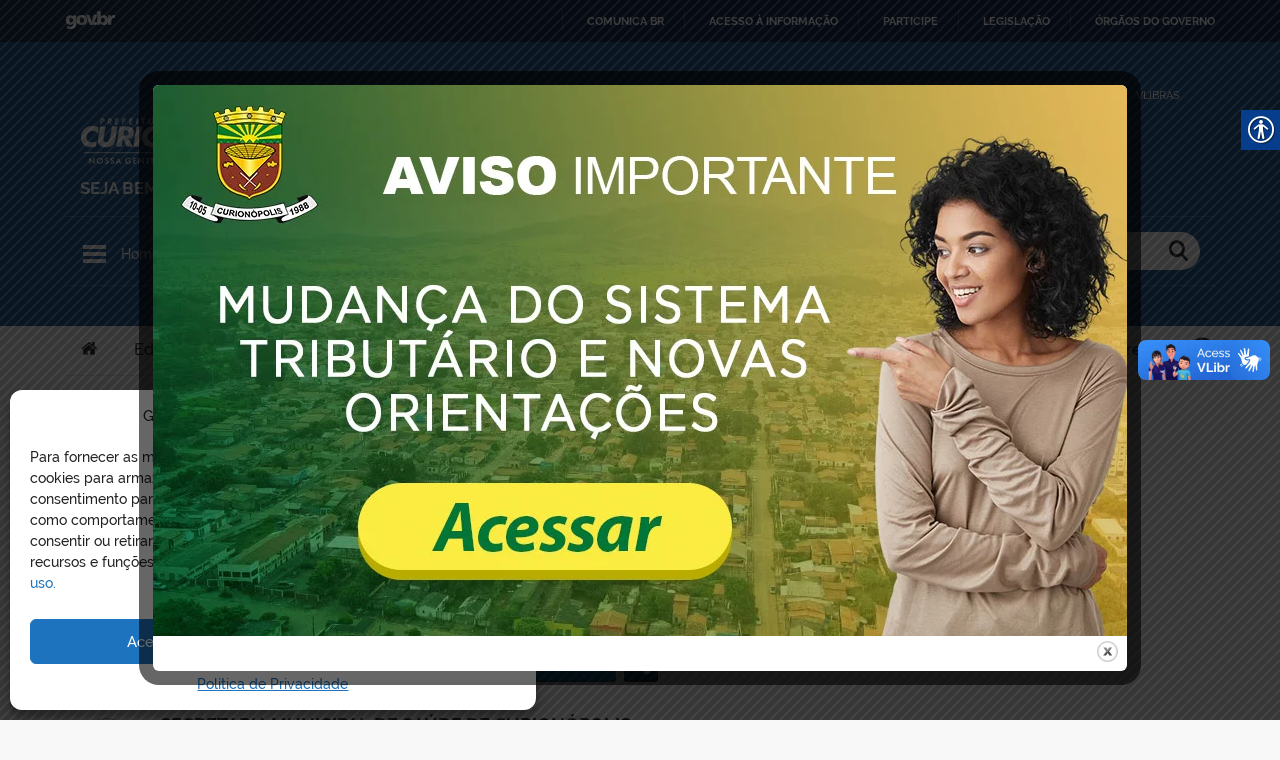

--- FILE ---
content_type: text/css
request_url: https://curionopolis.pa.gov.br/wp-content/plugins/ultimate-post/assets/css/style.min.css?ver=637
body_size: 17836
content:
@charset "UTF-8";.ultp-template-container{box-sizing:border-box}.ultp-template-container .ultp-image{max-width:100%}.ultp-template-container .ultp-block-image img{max-width:100%}.ultp-template-container .alignfull{margin-left:calc(50% - 50vw);margin-right:calc(50% - 50vw);width:100vw;max-width:100vw}.ultp-image{max-width:100%}.ultp-block-image img{max-width:100%}.ultp-image-block.ultp-image-block-roateLeft img,.ultp-image-block.ultp-image-block-rotateRight img,.ultp-image-block.ultp-image-block-zoomIn img,.ultp-image-block.ultp-image-block-zoomOut img{transition:.4s}.ultp-image-block{line-height:0;display:inline-block;overflow:hidden;position:relative;transition:.4s}.ultp-image-block .ultp-imag-empty{background:#f5f5f5;width:400px;height:250px;position:relative;border:1px solid #e5e5e5;border-radius:0}.ultp-image-block .ultp-imag-empty>span{right:0;top:20px;position:absolute;width:100%;display:inline-block;text-align:center;cursor:pointer;z-index:3}.ultp-image-block .ultp-imag-empty>span span{position:relative;border:2px dashed #c3c3c3;padding:8px 20px 8px 30px;border-radius:4px;background:#dadada;font-size:18px!important;display:inline-block}.ultp-image-block .ultp-imag-empty>span span:before{content:"\f317";font-family:dashicons;position:absolute;left:8px;top:6px;font-size:20px}.ultp-image-block .ultp-image-close-icon{position:absolute;right:10px;top:10px;cursor:pointer;z-index:3;background:#ea0e0e;color:#fff;border-radius:100px;font-size:22px;width:24px;height:24px;line-height:24px;transition:.4s}.ultp-image-block .ultp-image-close-icon:hover{background:#d40e0e}.ultp-image-block .ultp-image-button{position:absolute;left:0;top:0;bottom:0;right:0;display:flex;z-index:2}.ultp-image-block .ultp-image-button a{height:-webkit-fit-content;height:-moz-fit-content;height:fit-content;transition:.4s}.ultp-image-block .ultp-image-button a:hover{text-decoration:none}.ultp-image-block .ultp-image-button.ultp-image-button-centerCenter{align-items:center;justify-content:center;text-align:center}.ultp-image-block .ultp-image-button.ultp-image-button-leftTop{-webkit-box-align:start;-ms-flex-align:start;-ms-grid-row-align:flex-start;align-items:flex-start}.ultp-image-block .ultp-image-button.ultp-image-button-rightTop{justify-content:flex-end;text-align:right;-webkit-box-align:start;-ms-flex-align:start;-ms-grid-row-align:flex-start;align-items:flex-start}.ultp-image-block .ultp-image-button.ultp-image-button-bottomLeft{justify-content:flex-start;text-align:left;-webkit-box-align:end;-ms-flex-align:end;-ms-grid-row-align:flex-end;align-items:flex-end}.ultp-image-block .ultp-image-button.ultp-image-button-bottomRight{justify-content:flex-end;text-align:right;-webkit-box-align:end;-ms-flex-align:end;-ms-grid-row-align:flex-end;align-items:flex-end}.ultp-image-block a{height:-webkit-fit-content;height:-moz-fit-content;height:fit-content;display:inline-block}.ultp-image-block.ultp-image-block-opacity{overflow:hidden}.ultp-image-block.ultp-image-block-opacity img{transition:opacity .4s ease-in-out}.ultp-image-block.ultp-image-block-zoomIn img{transform:scale(1)}.ultp-image-block.ultp-image-block-zoomOut img{transform:scale(1.3)}.ultp-image-block.ultp-image-block-roateLeft img{transform:rotate(0) scale(1)}.ultp-image-block.ultp-image-block-rotateRight img{transform:rotate(0) scale(1)}.ultp-image-block.ultp-image-block-opacity img{opacity:1}.ultp-image-block.ultp-image-block-overlay:before{bottom:0;content:"";display:block;width:100%;position:absolute;z-index:1;pointer-events:none}.ultp-image-block.ultp-image-block-overlay.ultp-image-block-custom:before{height:100%}.ultp-image-block.ultp-image-block-overlay.ultp-image-block-default:before{background-color:#000;opacity:.6;height:100%}.ultp-image-block.ultp-image-block-overlay.ultp-image-block-simgleGradient:before{background:linear-gradient(to bottom,rgba(0,0,0,.4) 20%,#000 90%);opacity:.6;height:100%}.ultp-image-block.ultp-image-block-overlay.ultp-image-block-multiColour:before{opacity:.75;box-shadow:inset 0 0 50px 0 rgba(0,0,0,.4);height:100%;background:#d760b7;background:-webkit-gradient(left top,right bottom,color-stop(0,#d760b7),color-stop(100%,#3b78b4));background:linear-gradient(135deg,#d760b7 0,#3b78b4 100%)}.ultp-image-block.ultp-image-block-overlay.ultp-image-block-flat:before{opacity:.8;height:100%;background:#292484;background:-webkit-gradient(left bottom,right top,color-stop(0,#292484),color-stop(100%,#dc4225));background:linear-gradient(20deg,#292484 0,#dc4225 100%)}.ultp-image-block-wrapper:hover .ultp-image-block.ultp-image-block-zoomIn img{transform:scale(1.3)}.ultp-image-block-wrapper:hover .ultp-image-block.ultp-image-block-zoomOut img{transform:scale(1)}.ultp-image-block-wrapper:hover .ultp-image-block.ultp-image-block-roateLeft img{transform:rotate(5deg) scale(1.3)}.ultp-image-block-wrapper:hover .ultp-image-block.ultp-image-block-rotateRight img{transform:rotate(-5deg) scale(1.3)}.ultp-image-block-wrapper:hover .ultp-image-block.ultp-image-block-opacity img{opacity:.5}ul.ultp-news-ticker,ul.ultp-news-ticker li{width:100%;padding:0!important;margin-bottom:0;list-style-type:none!important}.ultp-newsTicker-wrap{overflow:hidden;position:relative;border:none;background:unset}.ultp-block-items-wrap>.ultp-newsTicker-wrap{box-sizing:content-box}.ultp-newstick-marquee .ultp-news-ticker li{margin-top:0!important;margin-right:0!important}.ultp-newstick-horizontal .ultp-news-ticker li{margin-top:0!important}.ultp-newstick-typewriter .ultp-news-ticker li,.ultp-newstick-vertical .ultp-news-ticker li{margin:0}.ultp-news-ticker-label{position:relative;width:auto;color:#fff;line-height:normal;display:flex;align-items:center;position:absolute;z-index:11;top:0;bottom:0;left:auto;float:left;background:#1974d2;border-bottom-right-radius:0;border-top-right-radius:0;margin:0;padding-top:0!important;padding-bottom:0!important;padding:0 10px}.ultp-news-ticker-label::after{content:"";display:block;width:0;height:0;border-top:22.7px solid;border-left:24px solid;border-bottom:22.7px solid;position:absolute;z-index:1}.editor-styles-wrapper .ultp-newsTicker-wrap ul li,.ultp-news-ticker li{display:inline-block}.editor-styles-wrapper .ultp-newsTicker-wrap ul li a,.ultp-news-ticker li a{display:flex;align-items:center}.editor-styles-wrapper .ultp-newsTicker-wrap ul li img,.ultp-news-ticker li img{height:30px!important;-o-object-fit:cover;object-fit:cover;display:inline}.editor-styles-wrapper .ultp-newsTicker-wrap ul li div,.ultp-news-ticker li div{position:relative;width:-webkit-max-content;width:-moz-max-content;width:max-content;height:100%;white-space:nowrap;display:flex;align-items:center;justify-content:flex-start}.editor-styles-wrapper .ultp-newsTicker-wrap ul li div img,.ultp-news-ticker li div img{height:30px!important;-o-object-fit:cover;object-fit:cover;display:block}.editor-styles-wrapper .ultp-newsTicker-wrap ul li div span,.ultp-news-ticker li div span{display:block}.editor-styles-wrapper .ultp-newsTicker-wrap ul li div .ultp-ticker-timebadge,.ultp-news-ticker li div .ultp-ticker-timebadge{margin-left:7px}.rtl .ultp-ticker-timebadge{margin-left:auto;margin-right:7px}.ultp-news-ticker-box{height:100%;overflow:hidden}.ultp-news-ticker-box ul{width:100%;list-style-type:none!important;padding:0;margin:0!important}.ultp-news-ticker-box ul li a{text-decoration:none}.ultp-news-ticker-controls{display:flex;display:-ms-flexbox;align-items:center;position:absolute;height:100%;right:0;top:0}.ultp-news-ticker-controls button{display:inline-block;height:45px;width:40px;border:none;border-radius:0;padding:0;cursor:pointer;background:0 0}.ultp-news-ticker-controls button:focus{border:none;outline:0}.ultp-news-ticker-controls button.ultp-news-ticker-arrow{display:inline-block;border:none;margin:0;position:relative}.ultp-news-ticker-controls button.ultp-news-ticker-pause{position:relative;display:inline-block}.ultp-news-ticker-controls .ultp-news-ticker-arrow{border-radius:0}.ultp-news-ticker-controls .ultp-news-ticker-pause{border:none!important}.rtl .ultp-news-ticker-controls{left:0!important;right:auto}.ultp-list-box{position:relative}.ultp-list-box::before{content:" ";position:absolute;width:7px;height:7px;border:none;left:-24px;box-sizing:border-box}.ultp-list-circle::before{content:" ";position:absolute;width:7px;height:7px;border:none;left:-24px;border-radius:50px}.ultp-list-hand::before{transition:.4s;content:"☞";padding-right:15px;font-size:20px}.ultp-list-right-sign::before{transition:.4s;content:"➢";padding-right:15px;font-size:20px}.ultp-list-right-bold::before{transition:.4s;content:"▶";padding-right:15px;font-size:20px}.ultp-newstick-marquee ul{display:flex;align-items:center}.ultp-newstick-marquee ul li{width:-webkit-fit-content;width:-moz-fit-content;width:fit-content;display:block!important}.ultp-newstick-marquee ul li a{white-space:nowrap}.ultp-newstick-marquee ul li span{white-space:nowrap}.ultp-nav-Angle2 button.ultp-news-ticker-arrow{display:flex;align-items:center;justify-content:center}.ultp-nav-Angle2 svg{width:17px;display:block}.ultp-nav-Angle2 button.ultp-news-ticker-pause:before{position:absolute;content:"";width:10px;height:13px;border-color:#999;border-style:solid;border-width:0 2px 0;transform:translate(-50%,-50%);left:50%;top:50%;box-sizing:border-box}.ultp-nav-icon2 svg{width:20px}.ultp-nav-icon2 button.ultp-news-ticker-pause:before{position:absolute;content:"";width:12px;height:17px;border-style:solid;border-width:0 3.5px;box-sizing:border-box;transform:translate(-50%,-50%);left:50%;top:50%}.ultp-nav-icon2 .ultp-news-ticker-prev::before{content:" ";width:0;height:0;display:block;border-top:10px solid transparent;border-right:13px solid;border-bottom:10px solid transparent;margin-left:auto}.ultp-nav-icon2 .ultp-news-ticker-next::before{content:" ";width:0;height:0;border-top:10px solid transparent;border-left:13px solid;border-bottom:10px solid transparent;display:block;margin-right:auto}.ultp-nav-Angle button.ultp-news-ticker-arrow{display:flex;align-items:center;justify-content:center}.ultp-nav-Angle svg{width:20px;display:block}.ultp-nav-Angle button.ultp-news-ticker-pause:before{position:absolute;content:"";width:12px;height:15px;border-style:solid;border-width:0 3.5px;box-sizing:border-box;transform:translate(-50%,-50%);left:50%;top:50%}.ultp-nav-ArrowLg button.ultp-news-ticker-arrow{display:flex;align-items:center;justify-content:center}.ultp-nav-ArrowLg svg{width:20px;display:block}.ultp-nav-ArrowLg button.ultp-news-ticker-pause:before{position:absolute;content:"";width:12px;height:15px;border-style:solid;border-width:0 3.5px;box-sizing:border-box;transform:translate(-50%,-50%);left:50%;top:50%}.ultp-news-ticker-nav1 .ultp-news-ticker-next::before,.ultp-news-ticker-nav1 .ultp-news-ticker-prev::before{margin:0 auto}.ultp-news-ticker-nav1 .ultp-news-ticker-controls{padding-left:0}.ultp-news-ticker-nav2 .ultp-news-ticker-arrow{width:28px;height:26px!important;border-radius:2px;margin:0 5px!important}.ultp-news-ticker-nav2 .ultp-news-ticker-controls{padding:0 10px}.ultp-news-ticker-nav2 .ultp-news-ticker-next::before,.ultp-news-ticker-nav2 .ultp-news-ticker-prev::before{margin:0 auto}.ultp-news-ticker-nav3 .ultp-news-ticker-controls button.ultp-news-ticker-prev:after{right:-2px;left:auto}.ultp-news-ticker-nav3 .ultp-news-ticker-controls button.ultp-news-ticker-next:after{left:7px;right:auto}.ultp-news-ticker-nav3 .ultp-news-ticker-controls button.ultp-news-ticker-next:after{left:7px;right:auto}.ultp-news-ticker-nav3 .ultp-news-ticker-controls button.ultp-news-ticker-pause:before{width:8px;border-width:0 3px;box-sizing:border-box}.ultp-news-ticker-nav3 .ultp-news-ticker-pause:after{content:"";width:25px;height:25px;display:block;border-width:0 4px;border-radius:26px;background:rgba(0,0,0,.14);margin:0 auto}.ultp-news-ticker-nav3 .ultp-news-ticker-arrow{width:26px}.ultp-news-ticker-nav3 .ultp-news-ticker-next::before{margin-left:5px}.ultp-news-ticker-nav3 .ultp-news-ticker-prev::before{margin-right:5px}.ultp-news-ticker-nav3.ultp-nav-icon2 button.ultp-news-ticker-pause:before{height:10px}.ultp-news-ticker-nav4 .ultp-news-ticker-controls{padding-right:10px;padding-left:10px}.ultp-news-ticker-nav4 .ultp-news-ticker-controls button{width:auto;height:auto;background-color:transparent;margin:0 8px}.ultp-block-wrapper .ultp-news-ticker-nav4 .ultp-news-ticker-controls button.ultp-news-ticker-arrow{background:0 0}.ultp-news-ticker-controls.ultp-news-ticker-horizontal-controls button.ultp-news-ticker-prev:after{transform:translate(-50%,-50%) rotate(135deg)}.ultp-news-ticker-controls.ultp-news-ticker-horizontal-controls button.ultp-news-ticker-next:after{transform:translate(-50%,-50%) rotate(315deg)}.ultp-news-ticker-controls.ultp-news-ticker-vertical-controls button.ultp-news-ticker-prev:after{transform:translate(-50%,-50%) rotate(133deg)}.ultp-news-ticker-controls.ultp-news-ticker-vertical-controls button.ultp-news-ticker-next:after{transform:translate(-50%,-50%) rotate(317deg)}.rtl .ultp-news-ticker-controls.ultp-news-ticker-horizontal-controls button.ultp-news-ticker-prev:after{transform:translate(-50%,-50%) rotate(135deg)}.rtl .ultp-news-ticker-controls.ultp-news-ticker-horizontal-controls button.ultp-news-ticker-next:after{transform:translate(-50%,-50%) rotate(315deg)}.rtl .ultp-news-ticker-controls.ultp-news-ticker-vertical-controls button.ultp-news-ticker-prev:after{transform:translate(-50%,-50%) rotate(133deg)}.rtl .ultp-news-ticker-controls.ultp-news-ticker-vertical-controls button.ultp-news-ticker-next:after{transform:translate(-50%,-50%) rotate(317deg)}.rtl .ultp-nav-Angle2 svg,.rtl .ultp-news-ticker-controls button.ultp-news-ticker-arrow svg{transform:rotate(180deg)}.rtl .ultp-nav-icon2 .ultp-news-ticker-prev::before{transform:rotate(180deg)}.rtl .ultp-nav-icon2 .ultp-news-ticker-next::before{transform:rotate(-180deg)}.ultp-newstick-marquee .ultp-news-ticker{width:-webkit-fit-content!important;width:-moz-fit-content!important;width:fit-content!important}.ultp-newstick-marquee .active{display:block!important;-webkit-animation:none!important;animation:none!important}.ultp-newstick-typewriter .active .title-text{height:100%;overflow:hidden;white-space:nowrap;letter-spacing:.1px!important;padding:2px 5px 2px 0;width:-webkit-fit-content;width:-moz-fit-content;width:fit-content;-webkit-animation:typing 3.5s steps(40,end),blink-caret .75s step-end infinite;animation:typing 3.5s steps(40,end),blink-caret .75s step-end infinite;border-right:.15em solid #000}.ultp-newstick-typewriter .ultp-animation-normal .active{display:block!important}.ultp-newstick-typewriter .ultp-animation-fadein .active{display:block!important;-webkit-animation:FadeIn 5s;animation:FadeIn 5s}.ultp-newstick-typewriter .ultp-animation-fadeout .active{display:block!important;-webkit-animation:FadeOut ease-out 1s;animation:FadeOut ease-out 1s}.rtl .ultp-newstick-typewriter .title-text{border-left:.15em solid #000;border-right:none;padding-left:5px}.ultp-news-ticker{position:relative}.ultp-news-ticker li{display:none}ul.ultp-news-ticker .active{display:block!important}.ultp-animation-slide.ultp-sliderDir-left .active{display:block!important;-webkit-animation:left-animation 3s;animation:left-animation 3s}.rtl .ultp-animation-slide.ultp-sliderDir-left .active{display:block!important;-webkit-animation:left-rtl 3s!important;animation:left-rtl 3s!important}.ultp-animation-slide.ultp-sliderDir-right .active{display:block!important;-webkit-animation:right-animation 3s;animation:right-animation 3s}.rtl .ultp-animation-slide.ultp-sliderDir-right .active{display:block!important;-webkit-animation:right-rtl 3s;animation:right-rtl 3s}.ultp-animation-slide.ultp-sliderDir-up .active{display:block!important;-webkit-animation:up-animation 1s;animation:up-animation 1s}.ultp-animation-slide.ultp-sliderDir-down .active{display:block!important;-webkit-animation:down-animation 1s;animation:down-animation 1s}.ultp-animation-fadein .active{display:block!important;-webkit-animation:FadeIn 2s;animation:FadeIn 2s}.ultp-animation-fadeout .active{display:block!important;-webkit-animation:FadeOut 1s;animation:FadeOut 1s}@-webkit-keyframes left-animation{from{margin-left:-100%}to{margin-left:0}}@keyframes left-animation{from{margin-left:-100%}to{margin-left:0}}@-webkit-keyframes left-rtl{from{margin-right:100%}to{margin-right:0}}@keyframes left-rtl{from{margin-right:100%}to{margin-right:0}}@-webkit-keyframes right-animation{from{margin-left:100%}to{margin-left:0}}@keyframes right-animation{from{margin-left:100%}to{margin-left:0}}@-webkit-keyframes right-rtl{from{margin-right:-100%}to{margin-right:0}}@keyframes right-rtl{from{margin-right:-100%}to{margin-right:0}}@-webkit-keyframes up-animation{from{margin-top:-100px}to{margin-top:0;margin-bottom:0}}@keyframes up-animation{from{margin-top:-100px}to{margin-top:0;margin-bottom:0}}@-webkit-keyframes down-animation{from{margin-top:100px}to{margin-top:0;margin-bottom:0}}@keyframes down-animation{from{margin-top:100px}to{margin-top:0;margin-bottom:0}}@-webkit-keyframes FadeIn{from{opacity:0}to{opacity:1}}@keyframes FadeIn{from{opacity:0}to{opacity:1}}@-webkit-keyframes FadeOut{from{opacity:1}to{opacity:0}}@keyframes FadeOut{from{opacity:1}to{opacity:0}}@-webkit-keyframes typing{from{width:0}to{width:100%}}@keyframes typing{from{width:0}to{width:100%}}@-webkit-keyframes blink-caret{50%{border-color:transparent}}@keyframes blink-caret{50%{border-color:transparent}}@media (min-width:768px){.ultp-newsTicker-wrap{margin-top:0}}@media (max-width:575px){.ultp-news-ticker-label{display:none!important}.ultp-news-ticker-box{padding-left:10px!important;padding-right:120px}.ultp-newsTicker-wrap{margin:0}}.ultp-builder-container{margin:0 auto}.ultp-builder-container.ultp-widget-right{display:grid;grid-column-gap:30px;grid-template-columns:70% auto}.ultp-builder-container.ultp-widget-left{display:grid;grid-column-gap:30px;grid-template-columns:auto 70%}.ultp-builder-container .alignfull{margin-left:calc(50% - 50vw);margin-right:calc(50% - 50vw);width:100vw;max-width:100vw}@media (max-width:992px){.ultp-builder-container.ultp-widget-left,.ultp-builder-container.ultp-widget-right{grid-template-columns:1fr;grid-row-gap:40px}.ultp-builder-container .ultp-sidebar-left{grid-row:2}}.elementor-editor-active .ultp-progressbar-top,.ultp-progressbar-top{top:0}.admin-bar .ultp-progressbar-top{top:32px}.ultp-progressbar-bottom{bottom:0}.wp-block-ultimate-post-post-grid-1 .ultp-block-image{display:block}.ultp-pg1a-style2.ultp-block-column-2 .ultp-block-item:first-child{grid-column:1/3;-ms-grid-row:1;grid-row:1}.ultp-pg1a-style2.ultp-block-column-3 .ultp-block-item:first-child{grid-column:1/4;grid-row:1}.ultp-pg1a-style2.ultp-block-column-4 .ultp-block-item:first-child{grid-column:1/5;grid-row:1}.ultp-pg1a-style2.ultp-block-column-5 .ultp-block-item:first-child{grid-column:1/6;grid-row:1}.ultp-pg1a-style3 .ultp-block-item:nth-child(1){grid-column:1/3;grid-row:1}.ultp-pg1a-style3 .ultp-block-item:nth-child(4){grid-column:1/3;grid-row:3}.ultp-pg1a-style3 .ultp-block-item:nth-child(7){grid-column:1/3;grid-row:5}.ultp-pg1a-style3 .ultp-block-item:nth-child(10){grid-column:1/3;grid-row:7}.ultp-pg1a-style3 .ultp-block-item:nth-child(13){grid-column:1/3;grid-row:9}.ultp-pg1a-style3 .ultp-block-item:nth-child(16){grid-column:1/3;grid-row:11}.ultp-pg1a-style3 .ultp-block-item:nth-child(19){grid-column:1/3;grid-row:13}.ultp-pg1a-style3 .ultp-block-item:nth-child(22){grid-column:1/3;grid-row:15}.ultp-pg1a-style3 .ultp-block-item:nth-child(25){grid-column:1/3;grid-row:17}.ultp-pg1a-style3 .ultp-block-item:nth-child(28){grid-column:1/3;grid-row:19}.ultp-pg1a-style3 .ultp-block-item:nth-child(31){grid-column:1/3;grid-row:21}.ultp-pg1a-style3 .ultp-block-item:nth-child(34){grid-column:1/3;grid-row:23}.ultp-pg1a-style4{grid-template-columns:repeat(6,1fr)!important}.ultp-pg1a-style4 .ultp-block-item:nth-child(1){grid-column-start:1;grid-column-end:4;grid-row-start:1;grid-row-end:2}.ultp-pg1a-style4 .ultp-block-item:nth-child(2){grid-column-start:4;grid-column-end:7;grid-row-start:1;grid-row-end:2}.ultp-pg1a-style4 .ultp-block-item:nth-child(3){grid-column-start:1;grid-column-end:3;grid-row-start:2;grid-row-end:3}.ultp-pg1a-style4 .ultp-block-item:nth-child(4){grid-column-start:3;grid-column-end:5;grid-row-start:2;grid-row-end:3}.ultp-pg1a-style4 .ultp-block-item:nth-child(5){grid-column-start:5;grid-column-end:7;grid-row-start:2;grid-row-end:3}.ultp-pg1a-style4 .ultp-block-item:nth-child(6){grid-column:1/3;grid-row:3}.ultp-pg1a-style4 .ultp-block-item:nth-child(7){grid-column:3/5;grid-row:3}.ultp-pg1a-style4 .ultp-block-item:nth-child(8){grid-column:5/7;grid-row:3}.ultp-pg1a-style4 .ultp-block-item:nth-child(9){grid-column:1/3;grid-row:4}.ultp-pg1a-style4 .ultp-block-item:nth-child(10){grid-column:3/5;grid-row:4}.ultp-pg1a-style4 .ultp-block-item:nth-child(11){grid-column:5/7;grid-row:4}.ultp-pg1a-style4 .ultp-block-item:nth-child(12){grid-column:1/3;grid-row:5}.ultp-pg1a-style4 .ultp-block-item:nth-child(13){grid-column:3/5;grid-row:5}.ultp-pg1a-style4 .ultp-block-item:nth-child(14){grid-column:5/7;grid-row:5}.ultp-pg1a-style4 .ultp-block-item:nth-child(15){grid-column:1/3;grid-row:6}.ultp-pg1a-style4 .ultp-block-item:nth-child(16){grid-column:3/5;grid-row:6}.ultp-pg1a-style4 .ultp-block-item:nth-child(17){grid-column:5/7;grid-row:6}.ultp-pg1a-style4 .ultp-block-item:nth-child(18){grid-column:1/3;grid-row:7}.ultp-pg1a-style4 .ultp-block-item:nth-child(19){grid-column:3/5;grid-row:7}.ultp-pg1a-style4 .ultp-block-item:nth-child(20){grid-column:5/7;grid-row:7}.ultp-pg1a-style4 .ultp-block-item:nth-child(21){grid-column:1/3;grid-row:8}.ultp-pg1a-style4 .ultp-block-item:nth-child(22){grid-column:3/5;grid-row:8}.ultp-pg1a-style4 .ultp-block-item:nth-child(23){grid-column:5/7;grid-row:8}.ultp-pg1a-style4 .ultp-block-item:nth-child(24){grid-column:1/3;grid-row:9}.ultp-pg1a-style4 .ultp-block-item:nth-child(25){grid-column:3/5;grid-row:9}.ultp-pg1a-style4 .ultp-block-item:nth-child(26){grid-column:5/7;grid-row:9}.ultp-pg1a-style4 .ultp-block-item:nth-child(27){grid-column:1/3;grid-row:10}.ultp-pg1a-style4 .ultp-block-item:nth-child(28){grid-column:3/5;grid-row:10}.ultp-pg1a-style4 .ultp-block-item:nth-child(29){grid-column:5/7;grid-row:10}@media (max-width:768px){.ultp-pg1a-style2.ultp-block-column-2 .ultp-block-item:first-child,.ultp-pg1a-style2.ultp-block-column-3 .ultp-block-item:first-child,.ultp-pg1a-style2.ultp-block-column-4 .ultp-block-item:first-child,.ultp-pg1a-style2.ultp-block-column-5 .ultp-block-item:first-child{grid-column:1/1;-ms-grid-row:1;grid-row:1}.ultp-pg1a-style3 .ultp-block-item:nth-child(1),.ultp-pg1a-style3 .ultp-block-item:nth-child(10),.ultp-pg1a-style3 .ultp-block-item:nth-child(13),.ultp-pg1a-style3 .ultp-block-item:nth-child(16),.ultp-pg1a-style3 .ultp-block-item:nth-child(19),.ultp-pg1a-style3 .ultp-block-item:nth-child(22),.ultp-pg1a-style3 .ultp-block-item:nth-child(25),.ultp-pg1a-style3 .ultp-block-item:nth-child(28),.ultp-pg1a-style3 .ultp-block-item:nth-child(31),.ultp-pg1a-style3 .ultp-block-item:nth-child(34),.ultp-pg1a-style3 .ultp-block-item:nth-child(4),.ultp-pg1a-style3 .ultp-block-item:nth-child(7){grid-column-start:inherit;grid-column-end:inherit;grid-row-start:inherit;grid-row-end:inherit}.ultp-pg1a-style4{grid-template-columns:repeat(1,1fr)!important}.ultp-pg1a-style4 .ultp-block-item:nth-child(1),.ultp-pg1a-style4 .ultp-block-item:nth-child(10),.ultp-pg1a-style4 .ultp-block-item:nth-child(11),.ultp-pg1a-style4 .ultp-block-item:nth-child(12),.ultp-pg1a-style4 .ultp-block-item:nth-child(13),.ultp-pg1a-style4 .ultp-block-item:nth-child(14),.ultp-pg1a-style4 .ultp-block-item:nth-child(15),.ultp-pg1a-style4 .ultp-block-item:nth-child(16),.ultp-pg1a-style4 .ultp-block-item:nth-child(17),.ultp-pg1a-style4 .ultp-block-item:nth-child(18),.ultp-pg1a-style4 .ultp-block-item:nth-child(19),.ultp-pg1a-style4 .ultp-block-item:nth-child(2),.ultp-pg1a-style4 .ultp-block-item:nth-child(20),.ultp-pg1a-style4 .ultp-block-item:nth-child(21),.ultp-pg1a-style4 .ultp-block-item:nth-child(22),.ultp-pg1a-style4 .ultp-block-item:nth-child(23),.ultp-pg1a-style4 .ultp-block-item:nth-child(24),.ultp-pg1a-style4 .ultp-block-item:nth-child(25),.ultp-pg1a-style4 .ultp-block-item:nth-child(26),.ultp-pg1a-style4 .ultp-block-item:nth-child(27),.ultp-pg1a-style4 .ultp-block-item:nth-child(28),.ultp-pg1a-style4 .ultp-block-item:nth-child(29),.ultp-pg1a-style4 .ultp-block-item:nth-child(3),.ultp-pg1a-style4 .ultp-block-item:nth-child(4),.ultp-pg1a-style4 .ultp-block-item:nth-child(5),.ultp-pg1a-style4 .ultp-block-item:nth-child(6),.ultp-pg1a-style4 .ultp-block-item:nth-child(7),.ultp-pg1a-style4 .ultp-block-item:nth-child(8),.ultp-pg1a-style4 .ultp-block-item:nth-child(9){grid-column-start:inherit;grid-column-end:inherit;grid-row-start:inherit;grid-row-end:inherit}}.ultp-block-column-1 div.ultp-block-item:last-child,.ultp-block-column-2 div.ultp-block-item:nth-last-of-type(-n+2),.ultp-block-column-3 div.ultp-block-item:nth-last-of-type(-n+3),.ultp-block-column-4 div.ultp-block-item:nth-last-of-type(-n+4),.ultp-block-column-5 div.ultp-block-item:nth-last-of-type(-n+5),.ultp-block-column-6 div.ultp-block-item:nth-last-of-type(-n+6),.ultp-block-column-7 div.ultp-block-item:nth-last-of-type(-n+7){border:none!important}.ultp-block-column-1 .ultp-block-item:last-of-type{padding-bottom:0!important;margin-bottom:0!important}.wp-block-ultimate-post-post-grid-1 .ultp-layout2 .ultp-block-content{padding:20px;position:relative}.wp-block-ultimate-post-post-grid-1 .ultp-layout2 .ultp-block-content-wrap{height:100%;position:relative}.wp-block-ultimate-post-post-grid-1 .ultp-layout2 .ultp-block-content-wrap .ultp-block-content-image{position:absolute;content:"";left:0;right:0;top:0;bottom:0;width:100%;height:100%;background-repeat:no-repeat;background-position:center top;background-size:cover;background-color:rgba(0,0,0,.2);z-index:0;opacity:0;transition:.4s}.wp-block-ultimate-post-post-grid-1 .ultp-layout2 .ultp-block-content-wrap .ultp-block-content-image:before{position:absolute;content:"";left:0;right:0;top:0;bottom:0;width:100%;height:100%;background:rgba(0,0,0,.5);transition:.4s}.wp-block-ultimate-post-post-grid-1 .ultp-layout2 .ultp-block-content-wrap:hover .ultp-block-content-image{opacity:1}.wp-block-ultimate-post-post-grid-1 .ultp-layout2 .ultp-block-content-wrap:hover .ultp-block-content .ultp-block-title a,.wp-block-ultimate-post-post-grid-1 .ultp-layout2 .ultp-block-content-wrap:hover .ultp-block-excerpt,.wp-block-ultimate-post-post-grid-1 .ultp-layout2 .ultp-block-content-wrap:hover .ultp-block-meta span,.wp-block-ultimate-post-post-grid-1 .ultp-layout2 .ultp-block-content-wrap:hover .ultp-block-meta span a,.wp-block-ultimate-post-post-grid-1 .ultp-layout2 .ultp-block-content-wrap:hover .ultp-block-readmore a{color:#fff}.wp-block-ultimate-post-post-grid-1 .ultp-layout2 .ultp-block-content-wrap:hover .ultp-block-meta span svg,.wp-block-ultimate-post-post-grid-1 .ultp-layout2 .ultp-block-content-wrap:hover .ultp-block-readmore a svg{fill:#fff}.wp-block-ultimate-post-post-grid-1 .ultp-layout3 .ultp-block-content-wrap .ultp-block-content,.wp-block-ultimate-post-post-grid-1 .ultp-layout4 .ultp-block-content-wrap .ultp-block-content,.wp-block-ultimate-post-post-grid-1 .ultp-layout5 .ultp-block-content-wrap .ultp-block-content{margin:-110px auto 0;max-width:85%;background:#fff;z-index:1;position:relative}.wp-block-ultimate-post-post-grid-1 .ultp-layout3 .ultp-block-content-wrap .ultp-block-content .ultp-category-grid,.wp-block-ultimate-post-post-grid-1 .ultp-layout4 .ultp-block-content-wrap .ultp-block-content .ultp-category-grid,.wp-block-ultimate-post-post-grid-1 .ultp-layout5 .ultp-block-content-wrap .ultp-block-content .ultp-category-grid{display:inline-block}.wp-block-ultimate-post-post-grid-1 .ultp-layout4 .ultp-block-content-wrap{clear:both}.wp-block-ultimate-post-post-grid-1 .ultp-layout4 .ultp-block-content-wrap .ultp-block-content{float:left}.wp-block-ultimate-post-post-grid-1 .ultp-layout5 .ultp-block-content-wrap{clear:both}.wp-block-ultimate-post-post-grid-1 .ultp-layout5 .ultp-block-content-wrap .ultp-block-content{float:right}.wp-block-ultimate-post-post-grid-1 .ultp-layout3 .ultp-block-content{padding:0 20px}.block-editor-page .ultp-heading-filter .ultp-filter-navigation{margin:auto 0 0 0!important}.ultp-block-content-overlay{position:relative;transition:.4s;height:100%}.ultp-block-content-overlay .ultp-block-image{height:100%}.ultp-block-content-overlay .ultp-block-image>a{height:100%}.ultp-block-content-overlay .ultp-block-content{position:absolute;top:0;left:0;height:100%;width:100%;pointer-events:none;display:flex;z-index:2}.ultp-block-content-overlay .ultp-block-content .ultp-block-content-inner{width:100%}.ultp-block-content-overlay .ultp-block-content .ultp-block-readmore a,.ultp-block-content-overlay .ultp-block-content .ultp-block-title a,.ultp-block-content-overlay .ultp-block-content .ultp-category-grid{pointer-events:auto}.wp-block-ultimate-post-post-grid-2 .ultp-block-item .ultp-block-empty-image,.wp-block-ultimate-post-post-grid-3 .ultp-block-item .ultp-block-empty-image,.wp-block-ultimate-post-post-grid-4 .ultp-block-item .ultp-block-empty-image{width:100%;-o-object-fit:cover;object-fit:cover;background:#353535}.wp-block-ultimate-post-post-grid-3 .ultp-block-column2 .ultp-block-item:first-child{grid-column:1/3;-ms-grid-row:1;grid-row:1}.wp-block-ultimate-post-post-grid-3 .ultp-block-column3 .ultp-block-item:first-child{grid-column:1/4;grid-row:1}.wp-block-ultimate-post-post-grid-3 .ultp-layout2 .ultp-block-item:first-child{grid-row:2}.wp-block-ultimate-post-post-grid-3 .ultp-layout3 .ultp-block-item:first-child{grid-column:1/3}.wp-block-ultimate-post-post-grid-3 .ultp-layout4 .ultp-block-item:first-child{grid-row:1/span 1;grid-column:2/span 2}.wp-block-ultimate-post-post-grid-3 .ultp-block-row.ultp-layout5{grid-template-columns:repeat(6,1fr);grid-template-rows:1fr 1fr}.wp-block-ultimate-post-post-grid-3 .ultp-block-row.ultp-layout5 .ultp-block-item:first-child{grid-column-start:1;grid-column-end:4;grid-row-start:1;grid-row-end:2}.wp-block-ultimate-post-post-grid-3 .ultp-block-row.ultp-layout5 .ultp-block-item:nth-child(2){grid-column-start:4;grid-column-end:7;grid-row-start:1;grid-row-end:2}.wp-block-ultimate-post-post-grid-3 .ultp-block-row.ultp-layout5 .ultp-block-item:nth-child(3){grid-column-start:1;grid-column-end:3;grid-row-start:2;grid-row-end:3}.wp-block-ultimate-post-post-grid-3 .ultp-block-row.ultp-layout5 .ultp-block-item:nth-child(4){grid-column-start:3;grid-column-end:5;grid-row-start:2;grid-row-end:3}.wp-block-ultimate-post-post-grid-3 .ultp-block-row.ultp-layout5 .ultp-block-item:nth-child(5){grid-column-start:5;grid-column-end:7;grid-row-start:2;grid-row-end:3}.wp-block-ultimate-post-post-grid-3 .ultp-block-row.ultp-layout5 .ultp-block-item:nth-child(3n+6){grid-column-start:1;grid-column-end:3}.wp-block-ultimate-post-post-grid-3 .ultp-block-row.ultp-layout5 .ultp-block-item:nth-child(3n+7){grid-column-start:3;grid-column-end:5}.wp-block-ultimate-post-post-grid-3 .ultp-block-row.ultp-layout5 .ultp-block-item:nth-child(3n+8){grid-column-start:5;grid-column-end:7}.ultp-block-wrapper{transition:.4s}.ultp-loadmore .ultp-loadmore-action{transition:.4s;text-decoration:none;cursor:pointer;display:inline-flex}.ultp-loadmore .ultp-loadmore-action:hover{text-decoration:none}.ultp-loadmore .ultp-loadmore-action.ultp-disable{display:none}.ultp-loadmore .ultp-loadmore-action svg{width:16px;height:20px}.ultp-next-prev-wrap .ultp-next-action,.ultp-next-prev-wrap .ultp-prev-action{cursor:pointer}.ultp-next-prev-wrap .ultp-next-action svg,.ultp-next-prev-wrap .ultp-prev-action svg{width:10px;height:100%}.ultp-next-prev-wrap .ultp-next-action.ultp-disable,.ultp-next-prev-wrap .ultp-prev-action.ultp-disable{opacity:.4;cursor:not-allowed}.ultp-spin{-webkit-animation:ultp-spin 1s linear infinite;animation:ultp-spin 1s linear infinite;font-size:inherit;line-height:inherit;width:auto;height:auto;vertical-align:baseline;margin-left:2px;position:relative;top:1px;display:none}.ultp-loading-active .ultp-spin{display:flex}@-webkit-keyframes ultp-spin{0%{transform:rotate(0)}to{transform:rotate(1turn)}}@keyframes ultp-spin{0%{transform:rotate(0)}to{transform:rotate(1turn)}}.ultp-heading-filter{position:relative}.ultp-heading-filter .ultp-filter-navigation{position:absolute;top:0;height:100%;right:0;margin:auto 0;opacity:1;z-index:3;text-align:right;display:flex;align-items:flex-start;margin:auto 0 0 200px}.ultp-heading-filter .ultp-filter-wrap+.ultp-next-prev-wrap{margin-left:20px}.ultp-filter-wrap .ultp-flex-menu{margin-bottom:0!important;margin-top:0!important}.ultp-filter-wrap ul{padding:0;margin:0;list-style:none}.ultp-filter-wrap ul li{display:inline-block}.ultp-filter-wrap ul li:first-child{margin-left:0!important}.ultp-filter-wrap ul li .dashicons{font-size:14px;width:auto;height:auto;vertical-align:baseline}.ultp-filter-wrap ul li a{display:inline-block;transition:.4s;text-decoration:none}.ultp-filter-wrap ul li a:hover{text-decoration:none}.ultp-filter-wrap ul li.filter-dropdown-item{position:relative}.ultp-filter-wrap ul li.filter-dropdown-item>a{padding-left:15px;display:flex;align-items:center}.ultp-filter-wrap ul li.filter-dropdown-item>a .dashicons{margin-left:3px}.ultp-filter-wrap ul li.filter-dropdown-item .filter-dropdown{position:absolute;right:0;top:100%;background-color:#fff;min-width:120px;z-index:999;box-shadow:0 0 5px rgba(0,0,0,.2);display:block;padding:10px 15px 10px;display:none}.ultp-filter-wrap ul li.filter-dropdown-item .filter-dropdown li{display:block}.ultp-filter-wrap ul li.filter-dropdown-item:hover .filter-dropdown{display:block}.ultp-next-prev-wrap ul{padding:0!important;margin:0;list-style:none;line-height:1}.ultp-next-prev-wrap ul li{display:inline-block;margin-right:5px;margin-left:0}.ultp-next-prev-wrap ul li:last-child{margin-right:0}.ultp-next-prev-wrap ul li .dashicons{font-size:inherit;line-height:1;width:auto;height:auto;vertical-align:baseline}.ultp-next-prev-wrap ul li a{display:flex;text-decoration:none;transition:.4s}.ultp-next-prev-wrap ul li a:hover{text-decoration:none}.ultp-filter-navigation .ultp-next-prev-wrap ul li{margin-top:0}.ultp-heading-inner{width:block!important}.ultp-heading-inner span{display:inline-block}.ultp-heading-wrap .ultp-heading-inner{margin:0}.ultp-heading-style2 .ultp-heading-inner span{padding:3px 12px}.ultp-heading-style3 .ultp-heading-inner{border-bottom-style:solid}.ultp-heading-style3 .ultp-heading-inner span{padding:3px 12px}.ultp-heading-style4 .ultp-heading-inner{border-style:solid}.ultp-heading-style4 .ultp-heading-inner span{padding:3px 12px}.ultp-heading-style5 .ultp-heading-inner span{position:relative;padding:3px 12px}.ultp-heading-style5 .ultp-heading-inner span:before{margin:0;content:"";position:absolute;top:100%;left:10px;width:0;height:0;border-style:solid;border-width:7px 7px 0 7px;border-color:#2c2d2f transparent transparent transparent}.ultp-heading-style5.ultp-heading-center .ultp-heading-inner span:before{left:50%;margin-left:-3px}.ultp-heading-style5.ultp-heading-right .ultp-heading-inner span:before{right:10px;left:auto}.ultp-heading-style6 .ultp-heading-inner span{position:relative;padding:0 12px}.ultp-heading-style6 .ultp-heading-inner span:before{content:"";position:absolute;top:0;left:0;height:100%;margin:0}.ultp-heading-style6.ultp-heading-right .ultp-heading-inner span:before{right:0;left:auto}.ultp-heading-style7 .ultp-heading-inner{position:relative;overflow:hidden}.ultp-heading-style7 .ultp-heading-inner span{position:relative;padding-right:12px}.ultp-heading-style7 .ultp-heading-inner span:before{content:"";display:block;position:absolute;top:50%;margin-top:0;width:2000px;left:100%;margin:0}.ultp-heading-style7 .ultp-heading-inner span:after{content:"";display:block;position:absolute;top:50%;margin-top:0;width:2000px;right:100%;margin-right:12px}.ultp-heading-style7.ultp-heading-right .ultp-heading-inner span{padding-right:0;padding-left:12px}.ultp-heading-style7.ultp-heading-right .ultp-heading-inner span:before{right:100%;left:auto}.ultp-heading-style8 .ultp-heading-inner{position:relative}.ultp-heading-style8 .ultp-heading-inner span{padding-bottom:8px}.ultp-heading-style8 .ultp-heading-inner:before{content:"";width:100%;position:absolute;top:100%;left:0;margin:0}.ultp-heading-style8 .ultp-heading-inner:after{content:"";width:50px;position:absolute;top:100%;left:0}.ultp-heading-style8.ultp-heading-center .ultp-heading-inner:after{left:50%;margin-left:-25px}.ultp-heading-style8.ultp-heading-right .ultp-heading-inner:after{left:auto;right:0}.ultp-heading-style9 .ultp-heading-inner{position:relative}.ultp-heading-style9 .ultp-heading-inner span{padding-bottom:8px}.ultp-heading-style9 .ultp-heading-inner:before{content:"";width:100%;position:absolute;top:100%;left:0;margin:0}.ultp-heading-style10 .ultp-heading-inner{position:relative}.ultp-heading-style10 .ultp-heading-inner span{padding-top:8px;padding-bottom:8px}.ultp-heading-style10 .ultp-heading-inner:before{content:"";width:100%;position:absolute;left:0;top:100%;margin:0}.ultp-heading-style10 .ultp-heading-inner:after{content:"";width:100%;position:absolute;left:0;bottom:100%}.ultp-heading-style11{position:relative}.ultp-heading-style11 .ultp-heading-inner{position:relative}.ultp-heading-style11 .ultp-heading-btn{position:absolute;right:0;top:50%;margin:auto 0;display:flex;text-decoration:none;line-height:1;font-size:14px;margin-top:-8px;transition:.4s}.ultp-heading-style11 .ultp-heading-btn svg{width:14px;margin-left:5px;vertical-align:middle;display:inline-block}.ultp-heading-style11 .ultp-heading-btn:hover{text-decoration:none}.ultp-heading-style11 .ultp-heading-btn i{margin-left:6px;width:auto;height:auto;font-size:inherit;transition:.4s}.ultp-heading-style11.ultp-heading-right .ultp-heading-btn{right:auto;left:0}.ultp-heading-style12{position:relative}.ultp-heading-style12 .ultp-heading-inner span{padding:3px 12px}.ultp-heading-style13{position:relative}.ultp-heading-style13 .ultp-heading-inner{border-style:solid}.ultp-heading-style13 .ultp-heading-inner span{padding:3px 12px}.ultp-heading-style14{position:relative}.ultp-heading-style14 .ultp-heading-inner{position:relative}.ultp-heading-style14 .ultp-heading-inner:before{content:"";width:100%;position:absolute;left:0;bottom:-12px;margin:0}.ultp-heading-style14 .ultp-heading-inner:after{content:"";width:100%;position:absolute;left:0;bottom:-8px}.ultp-heading-style15 .ultp-heading-inner span{position:relative;padding-bottom:5px}.ultp-heading-style15 .ultp-heading-inner span:before{content:"";z-index:10;position:absolute;bottom:-2px;left:0;width:40px;margin:0}.ultp-heading-style15.ultp-heading-center .ultp-heading-inner span:before{left:50%;margin-left:-20px}.ultp-heading-style15.ultp-heading-right .ultp-heading-inner span:before{left:auto;right:0}.ultp-heading-style16 .ultp-heading-inner span{position:relative;padding-right:12px}.ultp-heading-style16 .ultp-heading-inner span:before{position:absolute;content:"";width:50px;top:50%;left:100%;margin-top:-1px;margin:0}.ultp-heading-style16.ultp-heading-right .ultp-heading-inner span{padding-right:0;padding-left:12px}.ultp-heading-style16.ultp-heading-right .ultp-heading-inner span:before{left:auto;right:100%}.ultp-heading-style17 .ultp-heading-inner{position:relative}.ultp-heading-style17 .ultp-heading-inner span{padding-top:8px}.ultp-heading-style17 .ultp-heading-inner:before{right:0;left:0;content:"";display:block;position:absolute;top:0;width:100%;margin:0}.ultp-heading-style18 .ultp-heading-inner{position:relative}.ultp-heading-style18 .ultp-heading-inner:after{content:"";position:absolute;top:0;left:0;height:100%}.ultp-heading-style18 .ultp-heading-inner span{padding:3px 12px}.ultp-heading-style18.ultp-heading-right .ultp-heading-inner:after{right:0;left:auto}.ultp-heading-style19 .ultp-heading-inner{position:relative}.ultp-heading-style19 .ultp-heading-inner:before{content:"";width:100%;height:100%;position:absolute;left:0;right:0;border-width:1px;border-style:solid;margin:0}.ultp-heading-style19 .ultp-heading-inner:after{content:"";position:absolute;top:0;left:0;width:4px;height:100%}.ultp-heading-style19 .ultp-heading-inner span{padding:3px 12px;position:relative}.ultp-heading-style19.ultp-heading-right .ultp-heading-inner:after{right:0;left:auto}.ultp-heading-style20 .ultp-heading-inner span{position:relative;padding:3px 12px}.ultp-heading-style20 .ultp-heading-inner span:before{content:"";position:absolute;top:100%;left:15px;width:0;height:0;border-style:solid;border-width:5px 5px 0 5px;margin:0}.ultp-heading-style20.ultp-heading-center .ultp-heading-inner span:before{left:50%;margin-left:-3px}.ultp-heading-style20.ultp-heading-right .ultp-heading-inner span:before{right:15px;left:auto}.ultp-heading-style21 .ultp-heading-inner span{padding:3px 12px;position:relative}.ultp-heading-style21 .ultp-heading-inner span:after{content:"";height:100%;width:20px;position:absolute;top:0;right:-19.5px;-webkit-clip-path:polygon(0 0,0 100%,100% 0);clip-path:polygon(0 0,0 100%,100% 0)}.ultp-block-title{padding:0;margin:0!important;word-break:break-word}.ultp-block-title a{line-height:1;text-decoration:none;transition:.4s;outline:0;box-shadow:none}.ultp-block-title a:hover{text-decoration:none}.ultp-block-title a:focus{box-shadow:none}.ultp-category-grid{line-height:1;font-size:12px}.ultp-category-grid a{text-decoration:none;box-shadow:none;transition:.4s;display:inline-block;margin-right:5px;margin-bottom:5px;outline:0}.ultp-category-grid a:focus{box-shadow:none;text-decoration:none}.ultp-category-grid a:last-child{margin-right:0}.ultp-category-grid a:hover{text-decoration:none!important}.ultp-category-in.ultp-cat-color-1 a,.ultp-category-in.ultp-cat-color-true a{transition:.4s}.ultp-category-in.ultp-cat-color-1:hover a,.ultp-category-in.ultp-cat-color-true:hover a{opacity:.85}.ultp-category-borderBoth,.ultp-category-borderLeft,.ultp-category-borderRight{display:inline-block}.ultp-category-borderBoth .ultp-category-in,.ultp-category-borderLeft .ultp-category-in,.ultp-category-borderRight .ultp-category-in{position:relative}.ultp-category-borderBoth .ultp-category-in:before,.ultp-category-borderLeft .ultp-category-in:before,.ultp-category-borderRight .ultp-category-in:before{content:"";position:absolute;top:50%;width:30px;height:2px;margin-top:-1px;transform:translateY(-50%);transition:.4s}.ultp-category-borderBoth .ultp-category-in{position:relative}.ultp-category-borderBoth .ultp-category-in:after{content:"";position:absolute;top:50%;width:30px;height:2px;margin-top:-1px;transform:translateY(-50%)}.ultp-category-borderLeft .ultp-category-in{padding-left:40px;position:relative}.ultp-category-borderLeft .ultp-category-in:before{left:0}.ultp-category-borderRight .ultp-category-in{padding-right:40px;position:relative}.ultp-category-borderRight .ultp-category-in:before{right:0}.ultp-category-borderBoth .ultp-category-in{padding-right:40px;padding-left:40px;position:relative}.ultp-category-borderBoth .ultp-category-in:before{right:0}.ultp-category-borderBoth .ultp-category-in:after{left:0}.ultp-block-image{position:relative;overflow:hidden}.ultp-block-image img{display:block}.ultp-block-image .ultp-category-bottomLeft,.ultp-block-image .ultp-category-bottomRight,.ultp-block-image .ultp-category-centerCenter,.ultp-block-image .ultp-category-topLeft,.ultp-block-image .ultp-category-topRight{position:absolute;left:0;top:0;bottom:0;right:0;display:flex}.ultp-block-image .ultp-category-bottomLeft .ultp-category-in,.ultp-block-image .ultp-category-bottomRight .ultp-category-in,.ultp-block-image .ultp-category-centerCenter .ultp-category-in,.ultp-block-image .ultp-category-topLeft .ultp-category-in,.ultp-block-image .ultp-category-topRight .ultp-category-in{position:relative;z-index:2}.ultp-block-image .ultp-category-topLeft{-webkit-box-align:start;-ms-flex-align:start;-ms-grid-row-align:flex-start;align-items:flex-start}.ultp-block-image .ultp-category-topRight{justify-content:flex-end;text-align:right;-webkit-box-align:start;-ms-flex-align:start;-ms-grid-row-align:flex-start;align-items:flex-start}.ultp-block-image .ultp-category-topRight.ultp-category-grid a{margin-right:0}.ultp-block-image .ultp-category-bottomLeft{justify-content:flex-start;text-align:left;-webkit-box-align:end;-ms-flex-align:end;-ms-grid-row-align:flex-end;align-items:flex-end}.ultp-block-image .ultp-category-bottomRight{justify-content:flex-end;text-align:right;-webkit-box-align:end;-ms-flex-align:end;-ms-grid-row-align:flex-end;align-items:flex-end}.ultp-block-image .ultp-category-centerCenter{align-items:center;justify-content:center;text-align:center}.ultp-block-meta{line-height:1;display:flex;align-items:center;flex-wrap:wrap}.ultp-block-meta.ultp-block-meta-style3,.ultp-block-meta.ultp-block-meta-style6{align-items:center}.ultp-block-meta.ultp-block-meta-style5{align-items:center}.ultp-block-meta.ultp-block-meta-icon span,.ultp-block-meta.ultp-block-meta-style4 span{display:flex;align-items:center}.ultp-block-meta.ultp-block-meta-icon .ultp-block-author,.ultp-block-meta.ultp-block-meta-style4 .ultp-block-author{align-items:baseline}.ultp-block-meta span{padding-left:16px;margin-right:16px;position:relative;vertical-align:middle}.ultp-block-meta span.ultp-block-author a{margin-left:5px;font-weight:500;pointer-events:all;transition:.4s}.ultp-block-meta span a{outline:0;transition:.4s;display:inline;box-shadow:none}.ultp-block-meta span a:focus{box-shadow:none}.ultp-block-meta span:after{color:#dedede;position:absolute}.ultp-block-meta span i{width:auto;height:auto;font-size:14px;line-height:1;margin-right:4px;vertical-align:middle;position:relative;top:0;font-style:normal}.ultp-block-meta.ultp-block-meta-style4 span:nth-child(2){flex-grow:1}.ultp-block-meta.ultp-block-meta-style4 span:not(:nth-child(2)):after{display:none}.ultp-block-meta.ultp-block-meta-style6 span:nth-child(3){flex-grow:1}.ultp-block-meta.ultp-block-meta-style6 span:not(:nth-child(3)):after{display:none}.ultp-block-meta.ultp-block-meta-style6 span:first-child{margin-right:6px!important}.ultp-block-meta.ultp-block-meta-style6 span:nth-child(2){padding-left:0!important}.ultp-block-meta.ultp-block-meta-style6 span:nth-child(2):after{display:none!important}.ultp-block-meta span:first-child{padding-left:0!important}.ultp-block-meta span:first-child:after{display:none}.ultp-block-meta.ultp-block-meta-dot span:after{content:"";left:-1px;top:50%;bottom:auto;width:2px;margin-top:0;height:2px;border-radius:100%}.ultp-block-meta.ultp-block-meta-slash span:after{content:"/";left:-2px;top:1px;font-size:12px}.ultp-block-meta.ultp-block-meta-doubleslash span:after{content:"//";left:-4px;top:1px;font-size:12px}.ultp-block-meta.ultp-block-meta-close span:after{content:"x";left:-4px;top:-1px;font-size:10px}.ultp-block-meta.ultp-block-meta-dash span:after{content:"-";left:-3px;top:0;font-size:18px}.ultp-block-meta.ultp-block-meta-verticalbar span:after{content:"|";left:-1px;top:0;font-size:12px}.ultp-block-meta.ultp-block-meta-emptyspace span{padding-left:0}.ultp-block-meta.ultp-block-meta-noIcon.ultp-block-meta-dash span:after,.ultp-block-meta.ultp-block-meta-noIcon.ultp-block-meta-doubleslash span:after,.ultp-block-meta.ultp-block-meta-noIcon.ultp-block-meta-slash span:after,.ultp-block-meta.ultp-block-meta-noIcon.ultp-block-meta-verticalbar span:after{top:0}.ultp-block-meta.ultp-block-meta-noIcon.ultp-block-meta-close span:after{top:-1px}.ultp-block-meta.ultp-block-meta-style5 .ultp-meta-media{float:left}.ultp-block-meta.ultp-block-meta-style5 .ultp-meta-media span{margin-right:5px}.ultp-block-meta.ultp-block-meta-style5 .ultp-meta-media .ultp-meta-author-img{width:40px;height:auto}.ultp-block-meta.ultp-block-meta-style5 .ultp-meta-body{position:relative;top:0}.ultp-block-meta.ultp-block-meta-style5 .ultp-meta-body span:first-child{display:block}.ultp-block-meta.ultp-block-meta-style5 .ultp-meta-body span:nth-child(2){padding-left:0}.ultp-block-meta.ultp-block-meta-style5 .ultp-meta-body span:nth-child(2):after{display:none}.ultp-block-meta-style5.ultp-block-meta.ultp-block-meta-doubleslash span:after{top:-4px}.ultp-block-meta-style5.ultp-block-meta.ultp-block-meta-dash span:after,.ultp-block-meta-style5.ultp-block-meta.ultp-block-meta-slash span:after,.ultp-block-meta-style5.ultp-block-meta.ultp-block-meta-verticalbar span:after{top:-3px}.ultp-block-meta-style5.ultp-block-meta.ultp-block-meta-dot span:after{margin-top:-1px}.ultp-block-meta-style5.ultp-block-meta.ultp-block-meta-close span:after{top:-2px}.ultp-meta-author-img{width:25px;height:25px;border-radius:100px;position:relative;margin-right:10px}.ultp-block-meta span svg{width:auto;height:12px;fill:#929292;stroke-width:7px;margin-right:5px;position:relative;top:0;display:inline-block}.ultp-block-meta span.ultp-block-view svg{height:14px;top:3px}.ultp-block-meta span.ultp-block-comment svg{top:2px}.ultp-block-meta span.ultp-block-author{display:flex;align-items:center}.ultp-block-items-wrap{-webkit-backface-visibility:hidden;backface-visibility:hidden}.ultp-block-items-wrap .ultp-block-item.ultp-block-media>.ultp-block-image.ultp-block-image-opacity img,.ultp-block-items-wrap .ultp-block-item.ultp-block-media>.ultp-block-image.ultp-block-image-roateLeft img,.ultp-block-items-wrap .ultp-block-item.ultp-block-media>.ultp-block-image.ultp-block-image-rotateRight img,.ultp-block-items-wrap .ultp-block-item.ultp-block-media>.ultp-block-image.ultp-block-image-slideLeft img,.ultp-block-items-wrap .ultp-block-item.ultp-block-media>.ultp-block-image.ultp-block-image-slideRight img,.ultp-block-items-wrap .ultp-block-item.ultp-block-media>.ultp-block-image.ultp-block-image-zoomIn img,.ultp-block-items-wrap .ultp-block-item.ultp-block-media>.ultp-block-image.ultp-block-image-zoomOut img,.ultp-block-items-wrap .ultp-block-item>.ultp-block-content-wrap .ultp-block-image.ultp-block-image-opacity img,.ultp-block-items-wrap .ultp-block-item>.ultp-block-content-wrap .ultp-block-image.ultp-block-image-roateLeft img,.ultp-block-items-wrap .ultp-block-item>.ultp-block-content-wrap .ultp-block-image.ultp-block-image-rotateRight img,.ultp-block-items-wrap .ultp-block-item>.ultp-block-content-wrap .ultp-block-image.ultp-block-image-slideLeft img,.ultp-block-items-wrap .ultp-block-item>.ultp-block-content-wrap .ultp-block-image.ultp-block-image-slideRight img,.ultp-block-items-wrap .ultp-block-item>.ultp-block-content-wrap .ultp-block-image.ultp-block-image-zoomIn img,.ultp-block-items-wrap .ultp-block-item>.ultp-block-content-wrap .ultp-block-image.ultp-block-image-zoomOut img{transition:310ms}.ultp-block-image>a{display:block;position:relative;z-index:1}.ultp-block-image.ultp-block-image-opacity,.ultp-block-image.ultp-block-image-roateLeft,.ultp-block-image.ultp-block-image-rotateRight,.ultp-block-image.ultp-block-image-slideLeft,.ultp-block-image.ultp-block-image-slideRight,.ultp-block-image.ultp-block-image-zoomIn,.ultp-block-image.ultp-block-image-zoomOut{overflow:hidden}.ultp-block-image.ultp-block-image-opacity img,.ultp-block-image.ultp-block-image-roateLeft img,.ultp-block-image.ultp-block-image-rotateRight img,.ultp-block-image.ultp-block-image-slideLeft img,.ultp-block-image.ultp-block-image-slideRight img,.ultp-block-image.ultp-block-image-zoomIn img,.ultp-block-image.ultp-block-image-zoomOut img{transition:opacity .2s ease-in-out}.ultp-block-image.ultp-block-image-zoomIn img{transform:scale(1)}.ultp-block-image.ultp-block-image-zoomOut img{transform:scale(1.2)}.ultp-block-image.ultp-block-image-roateLeft img{transform:rotate(0) scale(1)}.ultp-block-image.ultp-block-image-slideLeft img{transform:translateX(8px) scale(1.15)}.ultp-block-image.ultp-block-image-slideRight img{transform:translateX(-8px) scale(1.15)}.ultp-block-image.ultp-block-image-rotateRight img{transform:rotate(0) scale(1)}.ultp-block-image.ultp-block-image-opacity img{opacity:1}.ultp-block-image.ultp-block-image-overlay>a:before{bottom:0;content:"";display:block;width:100%;position:absolute;z-index:1}.ultp-block-image.ultp-block-image-overlay.ultp-block-image-custom>a:before{height:100%}.ultp-block-image.ultp-block-image-overlay.ultp-block-image-default>a:before{background-color:#000;opacity:.6;height:100%}.ultp-block-image.ultp-block-image-overlay.ultp-block-image-simgleGradient>a:before{background:linear-gradient(to bottom,rgba(0,0,0,.01) 30%,#000 70%);opacity:.6;height:100%}.ultp-block-image.ultp-block-image-overlay.ultp-block-image-multiColour>a:before{opacity:.7;box-shadow:inset 0 0 50px 0 rgba(0,0,0,.5);height:100%;background:#d760b7;background:-webkit-gradient(left top,right bottom,color-stop(0,#d760b7),color-stop(100%,#3b78b4));background:linear-gradient(135deg,#d760b7 0,#3b78b4 100%)}.ultp-block-image.ultp-block-image-overlay.ultp-block-image-flat>a:before{opacity:.8;height:100%;background:#292484;background:-webkit-gradient(left bottom,right top,color-stop(0,#292484),color-stop(100%,#dc4225));background:linear-gradient(20deg,#292484 0,#dc4225 100%)}.ultp-block-row .ultp-block-item:nth-child(n+1) .ultp-block-image-flat>a:before,.ultp-block-row .ultp-block-item:nth-child(n+1) .ultp-block-image-multiColour>a:before{background:#4db2ec;background:-webkit-gradient(left bottom,right top,color-stop(0,#4db2ec),color-stop(100%,#4a8f5e));background:linear-gradient(45deg,#4db2ec 0,#4a8f5e 100%)}.ultp-block-row .ultp-block-item:nth-child(2n+2) .ultp-block-image-flat>a:before,.ultp-block-row .ultp-block-item:nth-child(2n+2) .ultp-block-image-multiColour>a:before{background:#d17646;background:-webkit-gradient(left bottom,right top,color-stop(0,#d17646),color-stop(100%,#c63939));background:linear-gradient(45deg,#d17646 0,#c63939 100%)}.ultp-block-row .ultp-block-item:nth-child(3n+3) .ultp-block-image-flat>a:before,.ultp-block-row .ultp-block-item:nth-child(3n+3) .ultp-block-image-multiColour>a:before{background:#d760b7;background:-webkit-gradient(left top,right bottom,color-stop(0,#d760b7),color-stop(100%,#3b78b4));background:linear-gradient(135deg,#d760b7 0,#3b78b4 100%)}.ultp-block-row .ultp-block-item:nth-child(4n+4) .ultp-block-image-flat>a:before,.ultp-block-row .ultp-block-item:nth-child(4n+4) .ultp-block-image-multiColour>a:before{background:#d760b7;background:-webkit-gradient(left top,right bottom,color-stop(0,#d760b7),color-stop(100%,#3b78b4));background:linear-gradient(135deg,#d760b7 0,#3b78b4 100%)}.ultp-block-row .ultp-block-item:nth-child(5n+5) .ultp-block-image-flat>a:before,.ultp-block-row .ultp-block-item:nth-child(5n+5) .ultp-block-image-multiColour>a:before{background:#0016be;background:-webkit-gradient(left bottom,right top,color-stop(0,#0016be),color-stop(100%,#2aec74));background:linear-gradient(20deg,#0016be 0,#2aec74 100%)}.ultp-block-row .ultp-block-item:nth-child(6n+6) .ultp-block-image-flat>a:before,.ultp-block-row .ultp-block-item:nth-child(6n+6) .ultp-block-image-multiColour>a:before{background:#e0be00;background:-webkit-gradient(left bottom,right top,color-stop(0,#e0be00),color-stop(100%,#dc4225));background:linear-gradient(20deg,#e0be00 0,#dc4225 100%)}.ultp-block-row .ultp-block-item:nth-child(7n+7) .ultp-block-image-flat>a:before,.ultp-block-row .ultp-block-item:nth-child(7n+7) .ultp-block-image-multiColour>a:before{background:#292484;background:-webkit-gradient(left bottom,right top,color-stop(0,#292484),color-stop(100%,#dc4225));background:linear-gradient(20deg,#292484 0,#dc4225 100%)}.ultp-block-item:hover .ultp-block-image-zoomIn img{transform:scale(1.2)}.ultp-block-item:hover .ultp-block-image-zoomOut img{transform:scale(1)}.ultp-block-item:hover .ultp-block-image-roateLeft img{transform:rotate(5deg) scale(1.2)}.ultp-block-item:hover .ultp-block-image-slideLeft img{transform:translateX(-8px) scale(1.15)}.ultp-block-item:hover .ultp-block-image-slideRight img{transform:translateX(8px) scale(1.15)}.ultp-block-item:hover .ultp-block-image-rotateRight img{transform:rotate(-5deg) scale(1.2)}.ultp-block-item:hover .ultp-block-image-opacity img{opacity:.5}.ultp-pagination-wrap .ultp-pagination{margin:0 -2px;padding:0;list-style:none}.ultp-pagination-wrap .ultp-pagination li{padding:0 2px;display:inline-block;font-size:14px;line-height:20px;margin:0 0 4px}.ultp-pagination-wrap .ultp-pagination li a{text-decoration:none;display:inline-block;transition:.4s;padding:10px 20px}.ultp-pagination-wrap .ultp-pagination li a svg{width:10px;display:inline-block}.ultp-pagination-wrap .ultp-pagination li.ultp-prev-page-numbers svg{margin-right:4px}.ultp-pagination-wrap .ultp-pagination li.ultp-next-page-numbers svg{margin-left:4px}.ultp-pagination-wrap .ultp-pagination li i{font-size:inherit;line-height:inherit;font-style:normal;width:auto;height:auto}.ultp-pagination-wrap .ultp-pagination li span.current{display:inline-block;padding:10px 20px}.ultp-block-media .ultp-block-content-wrap{display:flex}.ultp-block-media .ultp-block-image{overflow:hidden;position:relative;display:inline-block}.ultp-block-media .ultp-block-content{flex:1}.flexMenu-viewMore{position:relative}.flexMenu-viewMore>a{display:flex!important;align-items:center;justify-content:space-between;gap:13px}.flexMenu-viewMore>a:before{content:"";border:solid #000;border-width:0 1px 1px 0;display:block;padding:3px;transform:rotate(45deg);-webkit-transform:rotate(45deg);margin-top:1px;transition:.4s;order:1}.flexMenu-viewMore.active>a:before{transform:rotate(-135deg);-webkit-transform:rotate(-135deg);margin-top:5px}.ultp-filter-wrap .flexMenu-popup{position:absolute;display:block;width:170px;background:#f9f9f9;z-index:2;padding:15px;text-align:left;box-shadow:0 20px 40px -4px rgba(9,30,66,.2);right:0}.ultp-filter-wrap .flexMenu-popup a{display:block}.ultp-filter-wrap .flexMenu-popup li{margin:0!important}.ultp-filter-wrap .flexMenu-popup li{display:block;line-height:1}@media (max-width:992px){.wp-block-ultimate-post-post-grid-3 .ultp-block-row.ultp-layout3,.wp-block-ultimate-post-post-grid-3 .ultp-block-row.ultp-layout4{grid-template-columns:repeat(2,1fr)}.wp-block-ultimate-post-post-grid-3 .ultp-block-row.ultp-layout4 .ultp-block-item:first-child{grid-row:inherit;grid-column:1/3}}@media (max-width:768px){.ultp-heading-filter .ultp-filter-navigation{position:relative;margin:auto 0 10px;height:auto}.wp-block-ultimate-post-post-grid-3 .ultp-block-row.ultp-layout4 .ultp-block-item:first-child{grid-row:inherit;grid-column:1/2}.wp-block-ultimate-post-post-grid-3 .ultp-block-row.ultp-layout5 .ultp-block-item:first-child,.wp-block-ultimate-post-post-grid-3 .ultp-block-row.ultp-layout5 .ultp-block-item:nth-child(2),.wp-block-ultimate-post-post-grid-3 .ultp-block-row.ultp-layout5 .ultp-block-item:nth-child(3),.wp-block-ultimate-post-post-grid-3 .ultp-block-row.ultp-layout5 .ultp-block-item:nth-child(3n+6),.wp-block-ultimate-post-post-grid-3 .ultp-block-row.ultp-layout5 .ultp-block-item:nth-child(3n+7),.wp-block-ultimate-post-post-grid-3 .ultp-block-row.ultp-layout5 .ultp-block-item:nth-child(3n+8),.wp-block-ultimate-post-post-grid-3 .ultp-block-row.ultp-layout5 .ultp-block-item:nth-child(4),.wp-block-ultimate-post-post-grid-3 .ultp-block-row.ultp-layout5 .ultp-block-item:nth-child(5){grid-column-start:inherit;grid-column-end:inherit;grid-row-start:inherit;grid-row-end:inherit}}@media (max-width:768px){.wp-block-ultimate-post-post-grid-3 .ultp-block-row .ultp-block-item .ultp-block-content-overlay{height:100%!important}}@media (max-width:600px){.ultp-heading-filter .ultp-filter-navigation{justify-content:flex-end}}.wp-block-ultimate-post-post-grid-4 .ultp-block-row{grid-template-columns:60% auto}.wp-block-ultimate-post-post-grid-4 .ultp-block-row .ultp-block-item:first-child{grid-column-start:1;grid-row-start:1;grid-row-end:3}.wp-block-ultimate-post-post-grid-4 .ultp-block-row.ultp-layout4 .ultp-block-item:first-child{grid-row-end:4}.wp-block-ultimate-post-post-grid-4 .ultp-block-row.ultp-block-content-1,.wp-block-ultimate-post-post-grid-4 .ultp-block-row.ultp-block-content-true{grid-template-columns:auto 60%}.wp-block-ultimate-post-post-grid-4 .ultp-block-row.ultp-block-content-1 .ultp-block-item:first-child,.wp-block-ultimate-post-post-grid-4 .ultp-block-row.ultp-block-content-true .ultp-block-item:first-child{grid-column:2}@media (max-width:768px){.wp-block-ultimate-post-post-grid-4 .ultp-block-row{grid-template-columns:repeat(1,1fr);max-height:100%!important}.wp-block-ultimate-post-post-grid-4 .ultp-block-row.ultp-layout1 .ultp-block-item,.wp-block-ultimate-post-post-grid-4 .ultp-block-row.ultp-layout2 .ultp-block-item,.wp-block-ultimate-post-post-grid-4 .ultp-block-row.ultp-layout3 .ultp-block-item,.wp-block-ultimate-post-post-grid-4 .ultp-block-row.ultp-layout4 .ultp-block-item{max-height:100%!important}.wp-block-ultimate-post-post-grid-4 .ultp-block-row.ultp-layout1 .ultp-block-item .ultp-block-content-overlay,.wp-block-ultimate-post-post-grid-4 .ultp-block-row.ultp-layout2 .ultp-block-item .ultp-block-content-overlay,.wp-block-ultimate-post-post-grid-4 .ultp-block-row.ultp-layout3 .ultp-block-item .ultp-block-content-overlay,.wp-block-ultimate-post-post-grid-4 .ultp-block-row.ultp-layout4 .ultp-block-item .ultp-block-content-overlay{height:100%!important}}.ultp-animation-slideup .ultp-block-content .ultp-block-content-inner{transition:.4s;transform:translateY(0)}.ultp-animation-slideup:hover .ultp-block-content .ultp-block-content-inner{transform:translateY(-10px)}.ultp-animation-slidedown .ultp-block-content .ultp-block-content-inner{transition:.4s;transform:translateY(0)}.ultp-animation-slidedown:hover .ultp-block-content .ultp-block-content-inner{transform:translateY(10px)}.wp-block-ultimate-post-post-grid-5 .ultp-block-row{grid-template-columns:50% 1fr 1fr}.wp-block-ultimate-post-post-grid-5 .ultp-block-row.ultp-layout1 .ultp-block-item:first-child{grid-column-start:1;grid-row-start:1;grid-row-end:3;height:100%}.wp-block-ultimate-post-post-grid-5 .ultp-block-row.ultp-layout1 .ultp-block-item:first-child .ultp-block-content-overlay{height:100%}.wp-block-ultimate-post-post-grid-5 .ultp-block-row.ultp-layout1 .ultp-block-item:nth-child(2){grid-column-start:2;grid-column-end:4;grid-row:2}.wp-block-ultimate-post-post-grid-5 .ultp-block-row.ultp-layout2 .ultp-block-item:first-child{grid-column-start:1;grid-row-start:1;grid-row-end:3}.wp-block-ultimate-post-post-grid-5 .ultp-block-row.ultp-layout2 .ultp-block-item:first-child .ultp-block-content-overlay{height:100%}.wp-block-ultimate-post-post-grid-5 .ultp-block-row.ultp-layout2 .ultp-block-item:nth-child(2){grid-column-start:2;grid-column-end:4;grid-row:1}.wp-block-ultimate-post-post-grid-5 .ultp-block-row.ultp-block-content-true.ultp-layout1{grid-template-columns:1fr 1fr 50%}.wp-block-ultimate-post-post-grid-5 .ultp-block-row.ultp-block-content-true.ultp-layout1 .ultp-block-item:first-child{grid-column-start:3;grid-row-start:1;grid-row-end:3}.wp-block-ultimate-post-post-grid-5 .ultp-block-row.ultp-block-content-true.ultp-layout1 .ultp-block-item:nth-child(2){grid-column-start:1;grid-column-end:3;grid-row:2}.wp-block-ultimate-post-post-grid-5 .ultp-block-row.ultp-block-content-true.ultp-layout2{grid-template-columns:1fr 1fr 50%}.wp-block-ultimate-post-post-grid-5 .ultp-block-row.ultp-block-content-true.ultp-layout2 .ultp-block-item:first-child{grid-column-start:3;grid-row-start:1;grid-row-end:3}.wp-block-ultimate-post-post-grid-5 .ultp-block-row.ultp-block-content-true.ultp-layout2 .ultp-block-item:nth-child(2){grid-column-start:1;grid-column-end:3;grid-row:1}@media (max-width:768px){.wp-block-ultimate-post-post-grid-5 .ultp-block-row{max-height:100%!important}.wp-block-ultimate-post-post-grid-5 .ultp-block-row.ultp-block-content-true.ultp-layout1,.wp-block-ultimate-post-post-grid-5 .ultp-block-row.ultp-block-content-true.ultp-layout2,.wp-block-ultimate-post-post-grid-5 .ultp-block-row.ultp-layout1,.wp-block-ultimate-post-post-grid-5 .ultp-block-row.ultp-layout2{grid-template-columns:1fr}.wp-block-ultimate-post-post-grid-5 .ultp-block-row.ultp-block-content-true.ultp-layout1 .ultp-block-item .ultp-block-content-overlay,.wp-block-ultimate-post-post-grid-5 .ultp-block-row.ultp-block-content-true.ultp-layout2 .ultp-block-item .ultp-block-content-overlay,.wp-block-ultimate-post-post-grid-5 .ultp-block-row.ultp-layout1 .ultp-block-item .ultp-block-content-overlay,.wp-block-ultimate-post-post-grid-5 .ultp-block-row.ultp-layout2 .ultp-block-item .ultp-block-content-overlay{height:100%}.wp-block-ultimate-post-post-grid-5 .ultp-block-row.ultp-block-content-true.ultp-layout1 .ultp-block-item:first-child,.wp-block-ultimate-post-post-grid-5 .ultp-block-row.ultp-block-content-true.ultp-layout2 .ultp-block-item:first-child,.wp-block-ultimate-post-post-grid-5 .ultp-block-row.ultp-layout1 .ultp-block-item:first-child,.wp-block-ultimate-post-post-grid-5 .ultp-block-row.ultp-layout2 .ultp-block-item:first-child{height:100%;max-height:100%!important;grid-column-start:initial;grid-row-start:initial;grid-row-end:initial}.wp-block-ultimate-post-post-grid-5 .ultp-block-row.ultp-block-content-true.ultp-layout1 .ultp-block-item:first-child .ultp-block-content-overlay,.wp-block-ultimate-post-post-grid-5 .ultp-block-row.ultp-block-content-true.ultp-layout2 .ultp-block-item:first-child .ultp-block-content-overlay,.wp-block-ultimate-post-post-grid-5 .ultp-block-row.ultp-layout1 .ultp-block-item:first-child .ultp-block-content-overlay,.wp-block-ultimate-post-post-grid-5 .ultp-block-row.ultp-layout2 .ultp-block-item:first-child .ultp-block-content-overlay{height:100%!important}.wp-block-ultimate-post-post-grid-5 .ultp-block-row.ultp-block-content-true.ultp-layout1 .ultp-block-item:nth-child(2),.wp-block-ultimate-post-post-grid-5 .ultp-block-row.ultp-block-content-true.ultp-layout2 .ultp-block-item:nth-child(2),.wp-block-ultimate-post-post-grid-5 .ultp-block-row.ultp-layout1 .ultp-block-item:nth-child(2),.wp-block-ultimate-post-post-grid-5 .ultp-block-row.ultp-layout2 .ultp-block-item:nth-child(2){grid-column-start:initial;grid-column-end:initial;grid-row:initial}.wp-block-ultimate-post-post-grid-5 .ultp-block-row.ultp-block-content-true.ultp-layout1 .ultp-block-item:nth-child(2) .ultp-block-content-overlay,.wp-block-ultimate-post-post-grid-5 .ultp-block-row.ultp-block-content-true.ultp-layout2 .ultp-block-item:nth-child(2) .ultp-block-content-overlay,.wp-block-ultimate-post-post-grid-5 .ultp-block-row.ultp-layout1 .ultp-block-item:nth-child(2) .ultp-block-content-overlay,.wp-block-ultimate-post-post-grid-5 .ultp-block-row.ultp-layout2 .ultp-block-item:nth-child(2) .ultp-block-content-overlay{height:100%!important}}.wp-block-ultimate-post-post-grid-7 .ultp-block-row.ultp-layout1{grid-template-columns:40% 30% 1fr}.wp-block-ultimate-post-post-grid-7 .ultp-block-row.ultp-layout1 .ultp-block-item:first-child{grid-column-start:1;grid-row-start:1;grid-row-end:3}.wp-block-ultimate-post-post-grid-7 .ultp-block-row.ultp-layout1 .ultp-block-item:nth-child(2){grid-column-start:2;grid-row-start:1;grid-row-end:3}.wp-block-ultimate-post-post-grid-7 .ultp-block-row.ultp-layout2{grid-template-columns:40% 32% 1fr}.wp-block-ultimate-post-post-grid-7 .ultp-block-row.ultp-layout3{grid-template-columns:1fr 45% 1fr}@media (max-width:768px){.wp-block-ultimate-post-post-grid-7 .ultp-block-row{max-height:100%!important}.wp-block-ultimate-post-post-grid-7 .ultp-block-row.ultp-layout1,.wp-block-ultimate-post-post-grid-7 .ultp-block-row.ultp-layout2,.wp-block-ultimate-post-post-grid-7 .ultp-block-row.ultp-layout3{grid-template-columns:1fr}.wp-block-ultimate-post-post-grid-7 .ultp-block-row.ultp-layout1 .ultp-block-item,.wp-block-ultimate-post-post-grid-7 .ultp-block-row.ultp-layout2 .ultp-block-item,.wp-block-ultimate-post-post-grid-7 .ultp-block-row.ultp-layout3 .ultp-block-item{max-height:100%!important}.wp-block-ultimate-post-post-grid-7 .ultp-block-row.ultp-layout1 .ultp-block-item .ultp-block-content-overlay,.wp-block-ultimate-post-post-grid-7 .ultp-block-row.ultp-layout2 .ultp-block-item .ultp-block-content-overlay,.wp-block-ultimate-post-post-grid-7 .ultp-block-row.ultp-layout3 .ultp-block-item .ultp-block-content-overlay{height:100%!important}.wp-block-ultimate-post-post-grid-7 .ultp-block-row.ultp-layout1 .ultp-block-item:first-child,.wp-block-ultimate-post-post-grid-7 .ultp-block-row.ultp-layout2 .ultp-block-item:first-child,.wp-block-ultimate-post-post-grid-7 .ultp-block-row.ultp-layout3 .ultp-block-item:first-child{grid-column-start:initial;grid-row-start:initial;grid-row-end:initial;min-height:100%}.wp-block-ultimate-post-post-grid-7 .ultp-block-row.ultp-layout1 .ultp-block-item:nth-child(2),.wp-block-ultimate-post-post-grid-7 .ultp-block-row.ultp-layout2 .ultp-block-item:nth-child(2),.wp-block-ultimate-post-post-grid-7 .ultp-block-row.ultp-layout3 .ultp-block-item:nth-child(2){grid-column-start:initial;grid-row-start:initial;grid-row-end:initial;min-height:100%}}.wp-block-ultimate-post-post-grid-6 .ultp-block-row{grid-template-columns:50% 1fr 1fr}.wp-block-ultimate-post-post-grid-6 .ultp-block-row.ultp-layout1 .ultp-block-item:first-child{grid-column-start:1;grid-row-start:1;grid-row-end:3}.wp-block-ultimate-post-post-grid-6 .ultp-block-row.ultp-layout1 .ultp-block-item:first-child .ultp-block-content-overlay{height:100%}.wp-block-ultimate-post-post-grid-6 .ultp-block-row.ultp-layout2{grid-template-columns:1fr 40% 1fr}.wp-block-ultimate-post-post-grid-6 .ultp-block-row.ultp-layout2 .ultp-block-item:first-child{grid-column-start:2;grid-row-start:1;grid-row-end:3}.wp-block-ultimate-post-post-grid-6 .ultp-block-row.ultp-layout2 .ultp-block-item:first-child .ultp-block-content-overlay{height:100%}.wp-block-ultimate-post-post-grid-6 .ultp-block-row.ultp-block-content-true.ultp-layout1{grid-template-columns:1fr 1fr 50%}.wp-block-ultimate-post-post-grid-6 .ultp-block-row.ultp-block-content-true.ultp-layout1 .ultp-block-item:first-child{grid-column-start:3;grid-row-start:1;grid-row-end:3}.wp-block-ultimate-post-post-grid-6 .ultp-block-row.ultp-block-content-true.ultp-layout2{grid-template-columns:1fr 1fr 50%}.wp-block-ultimate-post-post-grid-6 .ultp-block-row.ultp-block-content-true.ultp-layout2 .ultp-block-item:first-child{grid-column-start:3;grid-row-start:1;grid-row-end:3}@media (max-width:768px){.wp-block-ultimate-post-post-grid-6 .ultp-block-row{max-height:100%!important}.wp-block-ultimate-post-post-grid-6 .ultp-block-row.ultp-block-content-true.ultp-layout1,.wp-block-ultimate-post-post-grid-6 .ultp-block-row.ultp-block-content-true.ultp-layout2,.wp-block-ultimate-post-post-grid-6 .ultp-block-row.ultp-layout1,.wp-block-ultimate-post-post-grid-6 .ultp-block-row.ultp-layout2{grid-template-columns:1fr}.wp-block-ultimate-post-post-grid-6 .ultp-block-row.ultp-block-content-true.ultp-layout1 .ultp-block-item .ultp-block-content-overlay,.wp-block-ultimate-post-post-grid-6 .ultp-block-row.ultp-block-content-true.ultp-layout2 .ultp-block-item .ultp-block-content-overlay,.wp-block-ultimate-post-post-grid-6 .ultp-block-row.ultp-layout1 .ultp-block-item .ultp-block-content-overlay,.wp-block-ultimate-post-post-grid-6 .ultp-block-row.ultp-layout2 .ultp-block-item .ultp-block-content-overlay{height:100%!important}.wp-block-ultimate-post-post-grid-6 .ultp-block-row.ultp-block-content-true.ultp-layout1 .ultp-block-item:first-child,.wp-block-ultimate-post-post-grid-6 .ultp-block-row.ultp-block-content-true.ultp-layout2 .ultp-block-item:first-child,.wp-block-ultimate-post-post-grid-6 .ultp-block-row.ultp-layout1 .ultp-block-item:first-child,.wp-block-ultimate-post-post-grid-6 .ultp-block-row.ultp-layout2 .ultp-block-item:first-child{grid-column-start:initial;grid-row-start:initial;grid-row-end:initial;max-height:100%!important}.wp-block-ultimate-post-post-grid-6 .ultp-block-row.ultp-block-content-true.ultp-layout1 .ultp-block-item:first-child .ultp-block-content-overlay,.wp-block-ultimate-post-post-grid-6 .ultp-block-row.ultp-block-content-true.ultp-layout2 .ultp-block-item:first-child .ultp-block-content-overlay,.wp-block-ultimate-post-post-grid-6 .ultp-block-row.ultp-layout1 .ultp-block-item:first-child .ultp-block-content-overlay,.wp-block-ultimate-post-post-grid-6 .ultp-block-row.ultp-layout2 .ultp-block-item:first-child .ultp-block-content-overlay{height:100%!important}.wp-block-ultimate-post-post-grid-6 .ultp-block-row.ultp-block-content-true.ultp-layout1 .ultp-block-item:first-child .ultp-block-content-overlay img,.wp-block-ultimate-post-post-grid-6 .ultp-block-row.ultp-block-content-true.ultp-layout2 .ultp-block-item:first-child .ultp-block-content-overlay img,.wp-block-ultimate-post-post-grid-6 .ultp-block-row.ultp-layout1 .ultp-block-item:first-child .ultp-block-content-overlay img,.wp-block-ultimate-post-post-grid-6 .ultp-block-row.ultp-layout2 .ultp-block-item:first-child .ultp-block-content-overlay img{min-height:100%!important}}.ultp-block-row{display:grid}.wp-block-ultimate-post-post-list-1 .ultp-block-content-wrap{height:100%}.wp-block-ultimate-post-post-list-1 .ultp-block-image{display:inline-block}.wp-block-ultimate-post-post-list-1 .ultp-block-content-wrap{box-sizing:border-box}.ultp-block-content-wrap{transition:.4s;overflow:hidden}.ultp-post-list1-layout2 .ultp-block-content-wrap,.ultp-post-list1-layout3 .ultp-block-content-wrap,.ultp-post-list1-layout4 .ultp-block-content-wrap{transition:.4s;overflow:visible}.ultp-post-list1-layout2 .ultp-block-entry-content,.ultp-post-list1-layout3 .ultp-block-entry-content,.ultp-post-list1-layout4 .ultp-block-entry-content{position:relative;overflow:inherit;height:-webkit-fit-content;height:-moz-fit-content;height:fit-content}.ultp-post-list1-layout2 .ultp-block-item,.ultp-post-list1-layout3 .ultp-block-item,.ultp-post-list1-layout4 .ultp-block-item{margin-top:30px}.ultp-post-list1-layout2 .ultp-block-entry-heading,.ultp-post-list1-layout3 .ultp-block-entry-heading,.ultp-post-list1-layout4 .ultp-block-entry-heading{padding:20px;position:absolute;top:-30px;width:100%;z-index:2;margin:0 auto;transition:.4s;height:-webkit-fit-content;height:-moz-fit-content;height:fit-content}.ultp-post-list1-layout2 .ultp-block-entry-heading{left:30px;right:auto}.ultp-post-list1-layout3 .ultp-block-entry-heading{left:50%;right:auto;transform:translateX(-50%)}.ultp-post-list1-layout4 .ultp-block-entry-heading{left:auto;right:30px}.ultp-pl1a-style2.ultp-block-column-2 .ultp-block-item:first-child,.ultp-pl1a-style3.ultp-block-column-2 .ultp-block-item:first-child{grid-column:1/3;-ms-grid-row:1;grid-row:1}.ultp-pl1a-style2.ultp-block-column-3 .ultp-block-item:first-child,.ultp-pl1a-style3.ultp-block-column-3 .ultp-block-item:first-child{grid-column:1/4;grid-row:1}.ultp-pl1a-style2.ultp-block-column-4 .ultp-block-item:first-child,.ultp-pl1a-style3.ultp-block-column-4 .ultp-block-item:first-child{grid-column:1/5;grid-row:1}.ultp-pl1a-style2.ultp-block-column-5 .ultp-block-item:first-child,.ultp-pl1a-style3.ultp-block-column-5 .ultp-block-item:first-child{grid-column:1/6;grid-row:1}@media (max-width:768px){.ultp-pl1a-style2.ultp-block-column-2 .ultp-block-item:first-child,.ultp-pl1a-style2.ultp-block-column-3 .ultp-block-item:first-child,.ultp-pl1a-style2.ultp-block-column-4 .ultp-block-item:first-child,.ultp-pl1a-style2.ultp-block-column-5 .ultp-block-item:first-child,.ultp-pl1a-style3.ultp-block-column-2 .ultp-block-item:first-child,.ultp-pl1a-style3.ultp-block-column-3 .ultp-block-item:first-child,.ultp-pl1a-style3.ultp-block-column-4 .ultp-block-item:first-child,.ultp-pl1a-style3.ultp-block-column-5 .ultp-block-item:first-child{grid-column:1/1;-ms-grid-row:1;grid-row:1}.wp-block-ultimate-post-post-grid-1 .ultp-block-row.ultp-block-items-wrap,.wp-block-ultimate-post-post-grid-3 .ultp-block-row.ultp-block-items-wrap{grid-template-columns:repeat(1,1fr)}.wp-block-ultimate-post-post-grid-1 .ultp-block-column2 .ultp-block-item:first-child,.wp-block-ultimate-post-post-grid-1 .ultp-block-column3 .ultp-block-item:first-child,.wp-block-ultimate-post-post-grid-3 .ultp-block-column2 .ultp-block-item:first-child,.wp-block-ultimate-post-post-grid-3 .ultp-block-column3 .ultp-block-item:first-child{grid-column:1/1;-ms-grid-row:1;grid-row:1}}.rtl .ultp-block-meta span svg{margin-right:0;margin-left:5px}.ultp-block-media{display:flex}.ultp-block-media .ultp-block-image{overflow:hidden;position:relative}.ultp-block-media .ultp-block-content{flex:1}.wp-block-ultimate-post-post-list-2 .ultp-block-item .ultp-block-content{display:block}.wp-block-ultimate-post-post-list-2 .ultp-block-item:not(:first-child) .ultp-block-title{font-size:16px;line-height:1}.wp-block-ultimate-post-post-list-2 .ultp-block-item:first-child{margin-bottom:50px}.wp-block-ultimate-post-post-list-2 .ultp-block-item:first-child .ultp-block-content-wrap{display:block}.wp-block-ultimate-post-post-list-2 .ultp-block-item:first-child .ultp-block-title{font-size:22px;line-height:1}.wp-block-ultimate-post-post-list-2 .ultp-block-item:first-child .ultp-block-image img{max-width:100%}.wp-block-ultimate-post-post-list-2 .ultp-block-item:first-child .ultp-block-content{flex:auto;margin-left:0}.wp-block-ultimate-post-post-list-2 .ultp-block-item:last-of-type{margin-bottom:0!important;padding-bottom:0!important;border-bottom:none!important}.wp-block-ultimate-post-post-list-2{counter-reset:post-list2-counter}.wp-block-ultimate-post-post-list-2 .ultp-block-wrapper{counter-reset:post-list2-counter2}.wp-block-ultimate-post-post-list-2 .ultp-post-block2-even .ultp-first-postlist-2{position:relative}.wp-block-ultimate-post-post-list-2 .ultp-post-block2-even .ultp-first-postlist-2 .ultp-block-content{position:absolute;bottom:0;padding:25px}.wp-block-ultimate-post-post-list-2 .ultp-post-block2-even .ultp-first-postlist-2 .ultp-block-content .ultp-block-excerpt,.wp-block-ultimate-post-post-list-2 .ultp-post-block2-even .ultp-first-postlist-2 .ultp-block-content .ultp-block-meta span,.wp-block-ultimate-post-post-list-2 .ultp-post-block2-even .ultp-first-postlist-2 .ultp-block-content .ultp-block-meta span a,.wp-block-ultimate-post-post-list-2 .ultp-post-block2-even .ultp-first-postlist-2 .ultp-block-content .ultp-block-readmore a,.wp-block-ultimate-post-post-list-2 .ultp-post-block2-even .ultp-first-postlist-2 .ultp-block-content .ultp-block-title a{color:#fff}.wp-block-ultimate-post-post-list-2 .ultp-post-block2-even .ultp-first-postlist-2 .ultp-block-content .ultp-block-meta span a:hover,.wp-block-ultimate-post-post-list-2 .ultp-post-block2-even .ultp-first-postlist-2 .ultp-block-content .ultp-block-readmore a:hover,.wp-block-ultimate-post-post-list-2 .ultp-post-block2-even .ultp-first-postlist-2 .ultp-block-content .ultp-block-title a:hover{color:rgba(255,255,255,.9)}.wp-block-ultimate-post-post-list-2 .ultp-post-block2-even .ultp-first-postlist-2 .ultp-block-content .ultp-block-readmore a:hover svg{fill:rgba(255,255,255,.9)}.wp-block-ultimate-post-post-list-2 .ultp-post-block2-even .ultp-first-postlist-2 .ultp-block-content .ultp-block-meta span svg{fill:#fff}.wp-block-ultimate-post-post-list-2 .ultp-post-block2-even .ultp-first-postlist-2 .ultp-block-image>a:after{content:"";background:linear-gradient(0deg,rgba(0,0,0,.7),rgba(0,0,0,0) 60%,rgba(0,0,0,0));position:absolute;bottom:0;left:0;width:100%;height:100%;transition:background-color .3s ease}.wp-block-ultimate-post-post-list-2 .ultp-layout4 .ultp-block-item{position:relative}.wp-block-ultimate-post-post-list-2 .ultp-layout4 .ultp-block-item::before{counter-increment:post-list2-counter2;content:counter(post-list2-counter2,decimal);display:block;width:35px;height:35px;position:absolute;z-index:2;top:10px;left:-15px;text-align:center;font-size:14px;font-weight:600;line-height:31px;border:2px solid #fff;background:#000;color:#fff;border-radius:100%}.wp-block-ultimate-post-post-list-2 .ultp-block-content-true.ultp-layout4 .ultp-block-item::before{left:auto;right:-15px}.wp-block-ultimate-post-post-list-2 .ultp-layout2 .ultp-block-item:not(:first-child) .ultp-block-image{margin-right:0;margin-left:0}.wp-block-ultimate-post-post-list-2 .ultp-layout3 .ultp-block-content{position:relative}.wp-block-ultimate-post-post-list-2 .ultp-layout3 .ultp-block-content::before{counter-increment:post-list2-counter;content:"0" counter(post-list2-counter,decimal);position:absolute;font-size:18px;text-align:center;left:0;width:24px;height:24px;line-height:24px;font-style:italic;background:#eee;padding:10px;border-radius:100%;box-sizing:content-box;transition:all .3s}.wp-block-ultimate-post-post-list-2 .ultp-layout3 .ultp-block-item:not(:first-child) .ultp-block-image{margin-right:0;margin-left:0}.wp-block-ultimate-post-post-list-2 .ultp-layout3 .ultp-block-item:not(:first-child) .ultp-block-content{padding-left:60px;position:relative}.wp-block-ultimate-post-post-list-2 .ultp-layout3 .ultp-block-item:first-child .ultp-block-content{padding-right:60px}.wp-block-ultimate-post-post-list-2 .ultp-layout3 .ultp-block-item:first-child .ultp-block-content::before{left:auto;right:0;top:12px}.ultp-block-content-wrap.ultp-all-postlist-2{width:100%}.rtl .wp-block-ultimate-post-post-list-2 .ultp-layout4 .ultp-block-item::before{left:auto;right:-15px}.rtl .wp-block-ultimate-post-post-list-2 .ultp-block-content-true.ultp-layout4 .ultp-block-item::before{right:auto;left:-15px}.rtl .wp-block-ultimate-post-post-list-2 .ultp-layout3 .ultp-block-item:not(:first-child) .ultp-block-content{padding-left:0;padding-right:60px}.rtl .wp-block-ultimate-post-post-list-2 .ultp-layout3 .ultp-block-content::before{right:0;left:auto}.ultp-block-column-2 .ultp-block-item:nth-child(2n+1):nth-last-child(-n+2),.ultp-block-column-2 .ultp-block-item:nth-child(2n+1):nth-last-child(-n+2)~.ultp-block-item{margin-bottom:0!important;padding-bottom:0!important}.ultp-block-column-3 .ultp-block-item:nth-child(3n+1):nth-last-child(-n+3),.ultp-block-column-3 .ultp-block-item:nth-child(3n+1):nth-last-child(-n+3)~.ultp-block-item{margin-bottom:0!important;padding-bottom:0!important}.ultp-block-column-4 .ultp-block-item:nth-child(4n+1):nth-last-child(-n+4),.ultp-block-column-4 .ultp-block-item:nth-child(4n+1):nth-last-child(-n+4)~.ultp-block-item{margin-bottom:0!important;padding-bottom:0!important}.ultp-block-column-5 .ultp-block-item:nth-child(5n+1):nth-last-child(-n+5),.ultp-block-column-5 .ultp-block-item:nth-child(5n+1):nth-last-child(-n+5)~.ultp-block-item{margin-bottom:0!important;padding-bottom:0!important}.ultp-block-column-6 .ultp-block-item:nth-child(6n+1):nth-last-child(-n+6),.ultp-block-column-6 .ultp-block-item:nth-child(6n+1):nth-last-child(-n+6)~.ultp-block-item{margin-bottom:0!important;padding-bottom:0!important}.ultp-block-column-7 .ultp-block-item:nth-child(7n+1):nth-last-child(-n+7),.ultp-block-column-7 .ultp-block-item:nth-child(7n+1):nth-last-child(-n+7)~.ultp-block-item{margin-bottom:0!important;padding-bottom:0!important}.wp-block-ultimate-post-post-list-3 .ultp-block-content{display:block;-ms-grid-row-align:center;align-self:center}.ultp-block-content .ultp-block-readmore a:hover{text-decoration:none}.ultp-block-content .ultp-block-excerpt{overflow-wrap:break-word;word-wrap:break-word;-ms-word-break:break-all;word-break:break-all;word-break:break-word}.ultp-block-content .ultp-block-excerpt p{margin:0;overflow-wrap:break-word;word-wrap:break-word;-ms-word-break:break-all;word-break:break-all;word-break:break-word}.wp-block-ultimate-post-post-list-3 .ultp-block-wrapper{counter-reset:post-list3-counter}.wp-block-ultimate-post-post-list-3 .ultp-layout1 .ultp-block-content-wrap,.wp-block-ultimate-post-post-list-3 .ultp-layout2 .ultp-block-content-wrap,.wp-block-ultimate-post-post-list-3 .ultp-layout3 .ultp-block-content-wrap{width:100%}.wp-block-ultimate-post-post-list-3 .ultp-layout2 .ultp-block-item{position:relative}.wp-block-ultimate-post-post-list-3 .ultp-layout2 .ultp-block-item::before{counter-increment:post-list3-counter;content:counter(post-list3-counter,decimal);display:block;width:50px;height:50px;position:absolute;z-index:2;top:20px;left:-20px;text-align:center;font-size:14px;font-weight:600;line-height:46px;border:2px solid #fff;background:#000;color:#fff;border-radius:100%}.wp-block-ultimate-post-post-list-3 .ultp-layout2.ultp-block-content-true .ultp-block-item::before{left:auto;right:-15px}.wp-block-ultimate-post-post-list-3 .ultp-layout3 .ultp-block-image+.ultp-block-content{margin-left:-140px;z-index:1;background:#fff;padding:40px;transition:.4s}.wp-block-ultimate-post-post-list-3 .ultp-layout3.ultp-block-content-true .ultp-block-image+.ultp-block-content{margin-left:auto;margin-right:-140px}.wp-block-ultimate-post-post-list-3 .ultp-layout4 .ultp-block-item .ultp-block-content-wrap,.wp-block-ultimate-post-post-list-3 .ultp-layout5 .ultp-block-item .ultp-block-content-wrap{width:100%}.wp-block-ultimate-post-post-list-3 .ultp-layout4 .ultp-block-item:nth-child(even),.wp-block-ultimate-post-post-list-3 .ultp-layout5 .ultp-block-item:nth-child(even){flex-direction:row-reverse}.wp-block-ultimate-post-post-list-3 .ultp-layout4 .ultp-block-item:nth-child(even) .ultp-block-content-wrap,.wp-block-ultimate-post-post-list-3 .ultp-layout5 .ultp-block-item:nth-child(even) .ultp-block-content-wrap{flex-direction:row-reverse}.wp-block-ultimate-post-post-list-3 .ultp-layout4 .ultp-block-item:nth-child(even) .ultp-block-content-wrap .ultp-block-image,.wp-block-ultimate-post-post-list-3 .ultp-layout5 .ultp-block-item:nth-child(even) .ultp-block-content-wrap .ultp-block-image{margin-right:0}.wp-block-ultimate-post-post-list-3 .ultp-layout5 .ultp-block-item .ultp-block-image+.ultp-block-content{z-index:1;background:#fff;padding:40px;transition:.4s}.wp-block-ultimate-post-post-list-3 .ultp-layout5 .ultp-block-item:nth-child(even) .ultp-block-image+.ultp-block-content{margin-right:-140px}.wp-block-ultimate-post-post-list-3 .ultp-layout5 .ultp-block-item:nth-child(odd) .ultp-block-image+.ultp-block-content{margin-left:-140px}.ultp-block-content-1 .ultp-block-media .ultp-block-content-wrap,.ultp-block-content-true .ultp-block-media .ultp-block-content-wrap{flex-direction:row-reverse;width:100%}.rtl .wp-block-ultimate-post-post-list-3 .ultp-layout2 .ultp-block-item::before{right:-15px;left:auto}.rtl .wp-block-ultimate-post-post-list-3 .ultp-block-content-true.ultp-layout2 .ultp-block-item::before{left:-15px;right:auto}.rtl .wp-block-ultimate-post-post-list-3 .ultp-layout3 .ultp-block-image+.ultp-block-content{margin-right:-140px;margin-left:0}.rtl .wp-block-ultimate-post-post-list-3 .ultp-layout3.ultp-block-content-true .ultp-block-image+.ultp-block-content{margin-right:0;margin-left:-140px}.rtl .wp-block-ultimate-post-post-list-3 .ultp-layout5 .ultp-block-item:nth-child(odd) .ultp-block-image+.ultp-block-content{margin-left:0;margin-right:-140px}.rtl .wp-block-ultimate-post-post-list-3 .ultp-layout5 .ultp-block-item:nth-child(even) .ultp-block-image+.ultp-block-content{margin-right:0;margin-left:-140px}.ultp-title-style1 a:hover{background-size:100% 2px!important}.ultp-title-style3 a:hover{transition:all 1s;background-size:0 2px}.ultp-title-style4 a:hover{background-size:0 2px!important}.ultp-title-style5 a:hover{text-decoration:none;position:relative;transition:all .35s ease-out;padding-bottom:3px;border-bottom:none;padding-bottom:2px;background-position:0 100%;background-repeat:repeat;background-image:url("data:image/svg+xml;charset=utf8,%3Csvg id='squiggle-link' xmlns='http://www.w3.org/2000/svg' xmlns:xlink='http://www.w3.org/1999/xlink' xmlns:ev='http://www.w3.org/2001/xml-events' viewBox='0 0 10 18'%3E%3Cstyle type='text/css'%3E.squiggle%7Banimation:shift .5s linear infinite;%7D@keyframes shift %7Bfrom %7Btransform:translateX(-10px);%7Dto %7Btransform:translateX(0);%7D%7D%3C/style%3E%3Cpath fill='none' stroke-width='1' class='squiggle' d='M0,17.5 c 2.5,0,2.5,-1.5,5,-1.5 s 2.5,1.5,5,1.5 c 2.5,0,2.5,-1.5,5,-1.5 s 2.5,1.5,5,1.5' /%3E%3C/svg%3E")}.ultp-title-style6 a:hover{background-size:100% 88%!important}.ultp-title-style7 a:hover{background-size:100% 2px!important}.ultp-title-style8 a:hover{background-size:100% 2px!important}.ultp-title-style9 a:hover{background-size:100% 88%!important}.ultp-title-style10:hover{transition:all .35s}.ultp-title-style10:hover a{letter-spacing:.4px!important;transition:all .35s}.ultp-title-style11{word-spacing:0;transition:all .35s}.ultp-title-style11:hover{word-spacing:3px}.ultp-block-media{display:flex}.ultp-block-media .ultp-block-image{overflow:hidden;position:relative}.ultp-block-media .ultp-block-content{flex:1}.wp-block-ultimate-post-post-list-4 .ultp-block-item .ultp-block-content{display:block}.wp-block-ultimate-post-post-list-4 .ultp-block-item:not(:first-child) .ultp-block-title{font-size:16px;line-height:1}.wp-block-ultimate-post-post-list-4 .ultp-block-item:first-child{margin-bottom:40px}.wp-block-ultimate-post-post-list-4 .ultp-block-item:first-child .ultp-block-content-wrap{display:block}.wp-block-ultimate-post-post-list-4 .ultp-block-item:first-child .ultp-block-title{font-size:22px;line-height:1}.wp-block-ultimate-post-post-list-4 .ultp-block-item:first-child .ultp-block-image img{max-width:100%}.wp-block-ultimate-post-post-list-4 .ultp-block-item:first-child .ultp-block-content{flex:auto;margin-left:0}.wp-block-ultimate-post-post-list-4 .ultp-block-item:last-of-type{margin-bottom:0!important;padding-bottom:0!important;border-bottom:none!important}.wp-block-ultimate-post-post-list-4{counter-reset:post-list2-counter}.wp-block-ultimate-post-post-list-4 .ultp-block-wrapper{counter-reset:post-list2-counter2}.wp-block-ultimate-post-post-list-4 .ultp-first-postlist-2{position:relative;line-height:0;width:100%}.wp-block-ultimate-post-post-list-4 .ultp-first-postlist-2 .ultp-block-content{position:absolute;bottom:0;padding:25px}.wp-block-ultimate-post-post-list-4 .ultp-first-postlist-2 .ultp-block-content .ultp-block-excerpt,.wp-block-ultimate-post-post-list-4 .ultp-first-postlist-2 .ultp-block-content .ultp-block-meta span,.wp-block-ultimate-post-post-list-4 .ultp-first-postlist-2 .ultp-block-content .ultp-block-meta span a,.wp-block-ultimate-post-post-list-4 .ultp-first-postlist-2 .ultp-block-content .ultp-block-readmore a,.wp-block-ultimate-post-post-list-4 .ultp-first-postlist-2 .ultp-block-content .ultp-block-title a{color:#fff}.wp-block-ultimate-post-post-list-4 .ultp-first-postlist-2 .ultp-block-content .ultp-block-meta span a:hover,.wp-block-ultimate-post-post-list-4 .ultp-first-postlist-2 .ultp-block-content .ultp-block-readmore a:hover,.wp-block-ultimate-post-post-list-4 .ultp-first-postlist-2 .ultp-block-content .ultp-block-title a:hover{color:rgba(255,255,255,.9)}.wp-block-ultimate-post-post-list-4 .ultp-first-postlist-2 .ultp-block-content .ultp-block-readmore a:hover svg{fill:rgba(255,255,255,.9)}.wp-block-ultimate-post-post-list-4 .ultp-first-postlist-2 .ultp-block-content .ultp-block-meta span svg{fill:#fff}.wp-block-ultimate-post-post-list-4 .ultp-first-postlist-2 .ultp-block-image{width:100%}.wp-block-ultimate-post-post-list-4 .ultp-first-postlist-2 .ultp-block-image>a:after{content:"";background:linear-gradient(0deg,rgba(0,0,0,.8),rgba(0,0,0,0) 80%,rgba(0,0,0,0));position:absolute;bottom:0;left:0;width:100%;height:100%;transition:background-color .3s ease}.wp-block-ultimate-post-post-list-4 .ultp-layout4 .ultp-block-item{position:relative}.wp-block-ultimate-post-post-list-4 .ultp-layout4 .ultp-block-item::before{counter-increment:post-list2-counter2;content:counter(post-list2-counter2,decimal);display:block;width:35px;height:35px;position:absolute;z-index:2;top:10px;left:-15px;text-align:center;font-size:14px;font-weight:600;line-height:31px;border:2px solid #fff;background:#000;color:#fff;border-radius:100%}.wp-block-ultimate-post-post-list-4 .ultp-block-content-true.ultp-layout4 .ultp-block-item::before{left:auto;right:-15px}.wp-block-ultimate-post-post-list-4 .ultp-layout2 .ultp-block-item:not(:first-child) .ultp-block-image{margin-right:0;margin-left:0}.wp-block-ultimate-post-post-list-4 .ultp-layout3 .ultp-block-item:not(:first-child) .ultp-block-image{margin-right:0;margin-left:0}.wp-block-ultimate-post-post-list-4 .ultp-layout3 .ultp-block-item:not(:first-child) .ultp-block-content{padding-left:60px;position:relative}.wp-block-ultimate-post-post-list-4 .ultp-layout3 .ultp-block-item:not(:first-child) .ultp-block-content::before{counter-increment:post-list2-counter;content:"0" counter(post-list2-counter,decimal);position:absolute;font-size:18px;text-align:center;left:0;width:24px;height:24px;line-height:24px;font-style:italic;background:#eee;padding:10px;border-radius:100%;box-sizing:content-box;transition:all .3s}@media (max-width:992px){.wp-block-ultimate-post-post-list-4 .ultp-block-media{display:block}}.rtl .wp-block-ultimate-post-post-list-4 .ultp-layout4 .ultp-block-item::before{left:auto;right:-15px}.rtl .wp-block-ultimate-post-post-list-4 .ultp-block-content-true.ultp-layout4 .ultp-block-item::before{left:-15px;right:auto}.rtl .wp-block-ultimate-post-post-list-4 .ultp-layout3 .ultp-block-item:not(:first-child) .ultp-block-content{padding-right:60px;padding-left:0}.rtl .wp-block-ultimate-post-post-list-4 .ultp-layout3 .ultp-block-item:not(:first-child) .ultp-block-content::before{right:0;left:auto}.ultp-cat-only-color-1,.ultp-cat-only-color-true{padding:2px 8px}.ultp-block-post-module1{margin:0 -15px;clear:both;display:inline-block}.ultp-block-post-module1 .ultp-big-post-module1,.ultp-block-post-module1 .ultp-small-post-module1{width:50%;float:left;padding:0 15px;box-sizing:border-box}.ultp-block-post-module1.ultp-block-content-true .ultp-big-post-module1,.ultp-block-post-module1.ultp-block-content-true .ultp-small-post-module1{float:right}.ultp-block-post-module1.ultp-layout2 .ultp-small-post-module1 .ultp-block-item .ultp-block-content-wrap{flex-direction:row-reverse}.ultp-small-post-module1 .ultp-block-item .ultp-block-content-wrap{display:flex!important;position:relative}.ultp-layout1 .ultp-small-post-module1 .ultp-block-item .ultp-block-image{margin-right:0!important;margin-left:0!important}.wp-block-ultimate-post-post-module-1{counter-reset:post-list2-counter}.wp-block-ultimate-post-post-module-1 .ultp-layout4 .ultp-small-post-module1 .ultp-block-content{position:relative}.wp-block-ultimate-post-post-module-1 .ultp-layout4 .ultp-small-post-module1 .ultp-block-content::before{counter-increment:post-list2-counter;content:counter(post-list2-counter,decimal);position:absolute;font-size:18px;text-align:center;left:0;width:24px;height:24px;line-height:24px;font-style:italic;background:#eee;padding:10px;border-radius:100%;box-sizing:content-box;transition:all .3s}.wp-block-ultimate-post-post-module-1 .ultp-layout4 .ultp-small-post-module1 .ultp-block-item .ultp-block-image{margin-right:0;margin-left:0}.wp-block-ultimate-post-post-module-1 .ultp-layout4 .ultp-small-post-module1 .ultp-block-item .ultp-block-content{padding-left:60px;position:relative}.wp-block-ultimate-post-post-module-1 .ultp-layout5 .ultp-small-post-module1 .ultp-block-item{position:relative}.wp-block-ultimate-post-post-module-1 .ultp-layout5 .ultp-small-post-module1 .ultp-block-item::before{counter-increment:post-list2-counter;content:counter(post-list2-counter,decimal);display:block;width:35px;height:35px;position:absolute;z-index:2;top:10px;left:-15px;text-align:center;font-size:14px;font-weight:600;line-height:31px;border:2px solid #fff;background:#000;color:#fff;border-radius:100%}@media (max-width:768px){.ultp-block-post-module1 .ultp-big-post-module1,.ultp-block-post-module1 .ultp-small-post-module1{width:100%}.ultp-block-post-module1 .ultp-big-post-module1{margin-bottom:30px}}.ultp-small-post-module1 .ultp-block-content{width:100%}.rtl .wp-block-ultimate-post-post-module-1 .ultp-layout5 .ultp-small-post-module1 .ultp-block-item::before{right:-15px}.rtl .wp-block-ultimate-post-post-module-1 .ultp-layout4 .ultp-small-post-module1 .ultp-block-item .ultp-block-content{padding-right:60px;padding-left:0}.rtl .wp-block-ultimate-post-post-module-1 .ultp-layout4 .ultp-small-post-module1 .ultp-block-content::before{right:0}.ultp-block-post-module2{margin:0 -15px;clear:both;display:inline-block}.ultp-block-post-module2 .ultp-block-content-wrap{overflow:visible!important}.ultp-block-post-module2 .ultp-block-content-wrap .ultp-block-image{height:-webkit-fit-content;height:-moz-fit-content;height:fit-content}.ultp-block-post-module2 .ultp-big-post-module2,.ultp-block-post-module2 .ultp-small-post-module2{width:50%;float:left;padding:0 15px;box-sizing:border-box}.ultp-block-post-module2.ultp-block-content-true .ultp-big-post-module2,.ultp-block-post-module2.ultp-block-content-true .ultp-small-post-module2{float:right}.ultp-block-post-module2.ultp-layout2 .ultp-small-post-module2 .ultp-block-item .ultp-block-content-wrap{flex-direction:row-reverse}.ultp-big-post-module2 .ultp-block-content-wrap{position:relative}.ultp-big-post-module2 .ultp-block-content-wrap .ultp-block-image{position:relative}.ultp-big-post-module2 .ultp-block-content-wrap .ultp-block-image>a:after{content:"";background:linear-gradient(0deg,rgba(0,0,0,.7),rgba(0,0,0,0) 60%,rgba(0,0,0,0));position:absolute;bottom:0;left:0;width:100%;height:100%;transition:background-color .3s ease}.ultp-big-post-module2 .ultp-block-content-wrap .ultp-block-content{position:absolute;bottom:0;padding:25px}.ultp-big-post-module2 .ultp-block-content-wrap .ultp-block-content .ultp-block-excerpt,.ultp-big-post-module2 .ultp-block-content-wrap .ultp-block-content .ultp-block-readmore a,.ultp-big-post-module2 .ultp-block-content-wrap .ultp-block-content .ultp-block-readmore a:hover,.ultp-big-post-module2 .ultp-block-content-wrap .ultp-block-content .ultp-block-title a,.ultp-big-post-module2 .ultp-block-content-wrap .ultp-block-content .ultp-block-title a:hover{color:#fff}.ultp-big-post-module2 .ultp-block-content-wrap .ultp-block-content .ultp-block-readmore a svg,.ultp-big-post-module2 .ultp-block-content-wrap .ultp-block-content .ultp-block-readmore a:hover svg{fill:#fff}.ultp-small-post-module2 .ultp-block-item .ultp-block-content-wrap{display:flex!important;position:relative}.ultp-layout1 .ultp-small-post-module2 .ultp-block-item .ultp-block-image{margin-right:0!important;margin-left:0!important}.wp-block-ultimate-post-post-module-2{counter-reset:post-list2-counter}.wp-block-ultimate-post-post-module-2 .ultp-layout4 .ultp-small-post-module2 .ultp-block-content{position:relative}.wp-block-ultimate-post-post-module-2 .ultp-layout4 .ultp-small-post-module2 .ultp-block-content::before{counter-increment:post-list2-counter;content:counter(post-list2-counter,decimal);position:absolute;font-size:18px;text-align:center;left:0;width:24px;height:24px;line-height:24px;font-style:italic;background:#eee;padding:10px;border-radius:100%;box-sizing:content-box;transition:all .3s}.wp-block-ultimate-post-post-module-2 .ultp-layout4 .ultp-small-post-module2 .ultp-block-item .ultp-block-image{margin-right:0;margin-left:0}.wp-block-ultimate-post-post-module-2 .ultp-layout4 .ultp-small-post-module2 .ultp-block-item .ultp-block-content{padding-left:60px;position:relative}.wp-block-ultimate-post-post-module-2 .ultp-layout5 .ultp-small-post-module2 .ultp-block-item{position:relative}.wp-block-ultimate-post-post-module-2 .ultp-layout5 .ultp-small-post-module2 .ultp-block-item::before{counter-increment:post-list2-counter;content:counter(post-list2-counter,decimal);display:block;width:35px;height:35px;position:absolute;z-index:2;top:10px;left:-15px;text-align:center;font-size:14px;font-weight:600;line-height:31px;border:2px solid #fff;background:#000;color:#fff;border-radius:100%}@media (max-width:768px){.ultp-block-post-module2 .ultp-big-post-module2,.ultp-block-post-module2 .ultp-small-post-module2{width:100%}.ultp-block-post-module2 .ultp-big-post-module2{margin-bottom:30px}}.ultp-small-post-module2 .ultp-block-content{width:100%}.rtl .wp-block-ultimate-post-post-module-2 .ultp-layout4 .ultp-small-post-module2 .ultp-block-content::before{left:auto;right:0}.rtl .wp-block-ultimate-post-post-module-2 .ultp-layout4 .ultp-small-post-module2 .ultp-block-item .ultp-block-content{padding-right:60px;padding-left:0}.rtl .wp-block-ultimate-post-post-module-2 .ultp-layout5 .ultp-small-post-module2 .ultp-block-item::before{right:-15px;left:auto}.wp-block-ultimate-post-post-slider-1 .ultp-block-slider-wrap,.wp-block-ultimate-post-post-slider-2 .ultp-block-slider-wrap{position:relative}.wp-block-ultimate-post-post-slider-1 .ultp-block-slider-wrap .ultp-block-content,.wp-block-ultimate-post-post-slider-2 .ultp-block-slider-wrap .ultp-block-content{display:flex;position:absolute;top:0;left:0;bottom:0;right:0;z-index:10}.wp-block-ultimate-post-post-slider-1 .ultp-block-slider-wrap .ultp-block-content .ultp-block-content-inner,.wp-block-ultimate-post-post-slider-2 .ultp-block-slider-wrap .ultp-block-content .ultp-block-content-inner{transition:.4s}.wp-block-ultimate-post-post-slider-1 .ultp-block-slider-wrap,.wp-block-ultimate-post-post-slider-2 .ultp-block-slider-wrap{position:relative}.wp-block-ultimate-post-post-slider-1 .ultp-block-slider-wrap .ultp-block-image-inner,.wp-block-ultimate-post-post-slider-2 .ultp-block-slider-wrap .ultp-block-image-inner{position:absolute;left:0;top:0;width:100%;height:100%;z-index:2;background-size:cover;background-repeat:no-repeat;background-position:center}.wp-block-ultimate-post-post-slider-1 .ultp-block-slider-wrap .ultp-block-image-inner .ultp-block-image>a,.wp-block-ultimate-post-post-slider-2 .ultp-block-slider-wrap .ultp-block-image-inner .ultp-block-image>a{height:100%}.wp-block-ultimate-post-post-slider-1 .ultp-block-slider-wrap .ultp-block-image-inner .ultp-block-image img,.wp-block-ultimate-post-post-slider-2 .ultp-block-slider-wrap .ultp-block-image-inner .ultp-block-image img{height:100%;-o-object-fit:cover;object-fit:cover;width:100%}.wp-block-ultimate-post-post-slider-1 .ultp-block-slider-wrap .ultp-block-image-inner img.ultp-block-img,.wp-block-ultimate-post-post-slider-2 .ultp-block-slider-wrap .ultp-block-image-inner img.ultp-block-img{position:absolute;left:0;right:0;bottom:0;top:0;width:auto;height:auto;min-width:100%;max-width:none;min-height:100%}.wp-block-ultimate-post-post-slider-1 .slick-arrow,.wp-block-ultimate-post-post-slider-2 .slick-arrow{transition:.4s;text-align:center;display:flex!important;justify-content:center;cursor:pointer}.wp-block-ultimate-post-post-slider-1 .slick-arrow:before,.wp-block-ultimate-post-post-slider-2 .slick-arrow:before{display:none}.wp-block-ultimate-post-post-slider-1 .slick-arrow:before,.wp-block-ultimate-post-post-slider-2 .slick-arrow:before{opacity:1;transition:.4s}.wp-block-ultimate-post-post-slider-1 .slick-dots li,.wp-block-ultimate-post-post-slider-2 .slick-dots li{margin:0;width:auto;height:auto}.wp-block-ultimate-post-post-slider-1 .slick-dots li button,.wp-block-ultimate-post-post-slider-2 .slick-dots li button{display:inline-block;transition:.4s;padding:0}.wp-block-ultimate-post-post-slider-1 .slick-dots li button:before,.wp-block-ultimate-post-post-slider-2 .slick-dots li button:before{display:none}.ultp-block-readmore a{transition:.4s;display:inline-block}.ultp-block-readmore a:hover{text-decoration:none}.ultp-block-readmore a svg{height:auto;width:15px;margin-left:6px;vertical-align:sub;display:inline-block}.ultp-block-wrapper{position:relative}.ultp-block-wrapper.ultp-loading-active .ultp-block-item{opacity:.2;transition:.4s}.ultp-block-wrapper.ultp-loading-active .ultp-loading{display:block}.ultp-loading{display:none;position:absolute;top:0;left:0;width:100%;height:100%;margin-top:0;margin-left:0;transition:all .4s cubic-bezier(.55,0,.1,1);overflow:hidden}.ultp-loading .ultp-loading-blocks{position:absolute;left:50%;top:50%;margin-left:-31px;margin-top:-31px}.ultp-loading .ultp-loading-blocks div{position:absolute;width:20px;height:20px;background:var(--loading-block-color);-webkit-animation:loading-blocks .8s linear infinite;animation:loading-blocks .8s linear infinite}.ultp-loading .ultp-loading-spinner{position:absolute;left:50%;top:50%;margin-left:-35px;margin-top:-33px}.ultp-loading .ultp-loading-spinner div{left:0;top:0;position:absolute;-webkit-animation:loading-spinner linear 1s infinite;animation:loading-spinner linear 1s infinite;background:calc(var(--loading-block-color) * .8);width:5px;height:15px;border-radius:40%;transform-origin:5px 35px}.ultp-loading .ultp-loading-spinner div:nth-child(1){transform:rotate(0);-webkit-animation-delay:-.9166666667s;animation-delay:-.9166666667s}.ultp-loading .ultp-loading-spinner div:nth-child(2){transform:rotate(30deg);-webkit-animation-delay:-.8333333333s;animation-delay:-.8333333333s}.ultp-loading .ultp-loading-spinner div:nth-child(3){transform:rotate(60deg);-webkit-animation-delay:-.75s;animation-delay:-.75s}.ultp-loading .ultp-loading-spinner div:nth-child(4){transform:rotate(90deg);-webkit-animation-delay:-.6666666667s;animation-delay:-.6666666667s}.ultp-loading .ultp-loading-spinner div:nth-child(5){transform:rotate(120deg);-webkit-animation-delay:-.5833333333s;animation-delay:-.5833333333s}.ultp-loading .ultp-loading-spinner div:nth-child(6){transform:rotate(150deg);-webkit-animation-delay:-.5s;animation-delay:-.5s}.ultp-loading .ultp-loading-spinner div:nth-child(7){transform:rotate(180deg);-webkit-animation-delay:-.4166666667s;animation-delay:-.4166666667s}.ultp-loading .ultp-loading-spinner div:nth-child(8){transform:rotate(210deg);-webkit-animation-delay:-.3333333333s;animation-delay:-.3333333333s}.ultp-loading .ultp-loading-spinner div:nth-child(9){transform:rotate(240deg);-webkit-animation-delay:-.25s;animation-delay:-.25s}.ultp-loading .ultp-loading-spinner div:nth-child(10){transform:rotate(270deg);-webkit-animation-delay:-.1666666667s;animation-delay:-.1666666667s}.ultp-loading .ultp-loading-spinner div:nth-child(11){transform:rotate(300deg);-webkit-animation-delay:-83.3333333ms;animation-delay:-83.3333333ms}.ultp-loading .ultp-loading-spinner div:nth-child(12){transform:rotate(330deg);-webkit-animation-delay:0s;animation-delay:0s}.wp-block-ultimate-post-post-slider-1 .ultp-block-slider-wrap{overflow:hidden;height:550px}.wp-block-ultimate-post-post-slider-1 .ultp-block-slider-wrap .ultp-block-image-inner{overflow:hidden}.wp-block-ultimate-post-post-slider-1 .slick-arrow svg{width:16px}@keyframes loading-spinner{0%{opacity:1}100%{opacity:0}}@-webkit-keyframes loading-spinner{0%{opacity:1}100%{opacity:0}}@keyframes loading-blocks{0%{background:var(--loading-block-color)}12.5%{background:var(--loading-block-color)}12.625%{background:var(--loading-block-color)}100%{background:calc(var(--loading-block-color) * .8)}}@-webkit-keyframes loading-blocks{0%{background:var(--loading-block-color)}12.5%{background:var(--loading-block-color)}12.625%{background:var(--loading-block-color)}100%{background:calc(var(--loading-block-color) * .8)}}.ultp-block-items-wrap .fade.in{-webkit-animation-name:fadeIn;animation-name:fadeIn;animation-duration:1s;-webkit-animation-duration:1s;animation-timing-function:linear;-webkit-animation-timing-function:linear}.ultp-block-items-wrap .fade.out{-webkit-animation-name:fadeOut;animation-name:fadeOut;animation-duration:1s;-webkit-animation-duration:1s;animation-timing-function:linear;-webkit-animation-timing-function:linear}@-webkit-keyframes fadeIn{0%{opacity:0;transform:translateY(-10px)}100%{opacity:1;transform:translateY(0)}}@keyframes fadeIn{0%{opacity:0;transform:translateY(-10px)}100%{opacity:1;transform:translateY(0)}}@-webkit-keyframes fadeOut{0%{opacity:1;transform:translateY(10px)}100%{opacity:0;transform:translateY(0)}}@keyframes fadeOut{0%{opacity:1;transform:translateY(10px)}100%{opacity:0;transform:translateY(0)}}.rtl .wp-block-ultimate-post-post-slider-1 .slick-next svg,.rtl .wp-block-ultimate-post-post-slider-1 .slick-prev svg,.rtl .wp-block-ultimate-post-post-slider-2 .slick-next svg,.rtl .wp-block-ultimate-post-post-slider-2 .slick-prev svg{transform:rotate(180deg)}.wp-block-ultimate-post-post-slider-2 .slick-dots{margin:0!important}.wp-block-ultimate-post-post-slider-2 .ultp-block-image{height:100%}.wp-block-ultimate-post-post-slider-2 .ultp-wrapper-pro{position:relative}.wp-block-ultimate-post-post-slider-2 .ultp-wrapper-pro::before{content:"";background:rgba(35,37,255,.2);width:100%;position:absolute;height:calc(100% - 8px);left:0;top:0;border-radius:4px;z-index:9;pointer-events:none}.wp-block-ultimate-post-post-slider-2 .ultp-block-content-inner{box-sizing:border-box}.ultp-slide-slide1 .slick-slide .ultp-block-slider-wrap>.ultp-block-content{transition:.3s all;opacity:0}.ultp-slide-slide1 .slick-slide .ultp-block-image-inner{transition:.3s all;opacity:.5}.ultp-slide-slide1 .slick-center{z-index:999!important;width:800px}.ultp-slide-slide1 .slick-center .ultp-block-slider-wrap>.ultp-block-content{transition:.3s all;opacity:1}.ultp-slide-slide1 .slick-center .ultp-block-image-inner{opacity:1;transition:.3s all}.ultp-slide-slide2 .ultp-block-slider-wrap{display:flex;align-items:center;justify-content:space-between;flex-direction:row-reverse}.ultp-slide-slide2 .ultp-block-slider-wrap .ultp-block-content,.ultp-slide-slide2 .ultp-block-slider-wrap .ultp-block-image-inner{position:static!important}.ultp-slide-slide3 .ultp-block-slider-wrap .ultp-block-image-inner{height:auto}.ultp-slide-slide3 .ultp-block-slider-wrap .ultp-block-content{box-sizing:border-box}.ultp-slide-slide3 .ultp-block-slider-wrap .ultp-block-content,.ultp-slide-slide3 .ultp-block-slider-wrap .ultp-block-image-inner{position:static!important}.ultp-slide-slide3 .ultp-block-slider-wrap .ultp-block-image{height:100%}.ultp-slide-slide3 .ultp-block-slider-wrap .ultp-block-content-inner{height:100%}.ultp-slide-slide3 .ultp-block-slider-wrap .ultp-block-content-inner .ultp-cat-new-world{position:relative;z-index:999}.ultp-slide-slide3 .ultp-block-slider-wrap .ultp-block-content{height:-webkit-fill-available}.ultp-slide-slide4 .slick-slide .ultp-block-content-inner{transition:all .4s ease-in-out;opacity:0}.ultp-slide-slide4 .slick-center .ultp-block-content-inner{opacity:1}.ultp-slide-slide5 .slick-slide{transition:all .4s ease-in-out}.ultp-pro-helper{text-align:center;font-size:24px;font-weight:700;background-color:#2728e4;padding:15px 25px;color:#fff}.ultp-pro-helper div{display:flex;justify-content:space-between;align-items:center}.ultp-pro-helper div span{margin-right:auto}.ultp-pro-helper div a{color:#fff;text-decoration:underline}.ultp-pro-helper div a:hover{color:#eee}.ultp-pro-helper div .ultp-upgrade-pro{color:#ffca27!important;margin-right:20px}.ultp-pro-helper div .ultp-upgrade-pro:hover{color:#d4a619!important}@media only screen and (max-width:767px){.ultp-slide-slide6 .ultp-block-slider-wrap{height:-webkit-fill-available!important}.ultp-slide-slide6 .ultp-block-slider-wrap .ultp-block-content-inner,.ultp-slide-slide6 .ultp-block-slider-wrap>.ultp-block-content{width:100%!important}.ultp-slide-slide6 .ultp-block-slider-wrap .ultp-block-content-inner,.ultp-slide-slide6 .ultp-block-slider-wrap>.ultp-block-content,.ultp-slide-slide6 .ultp-block-slider-wrap>.ultp-block-image-inner{position:static!important;height:-webkit-fill-available!important}.ultp-slide-slide6 .slick-next,.ultp-slide-slide6 .slick-prev{left:unset!important;right:0!important}.ultp-slide-slide6 .slick-prev{right:50px!important}}.ultp-toc-header{display:flex;align-items:center}.ultp-toc-header .ultp-toc-heading{margin-right:10px}.ultp-toc-header .ultp-collapsible-toggle>a{transition:.4s}.ultp-toc-header .ultp-collapsible-toggle>a svg{width:16px}.ultp-toc-header .ultp-collapsible-toggle>a.ultp-collapsible-icon{line-height:16px}.ultp-toc-header .ultp-collapsible-toggle .ultp-collapsible-open{display:none}.ultp-toc-header .ultp-collapsible-toggle.ultp-toggle-collapsed .ultp-collapsible-hide{display:none}.ultp-toc-header .ultp-collapsible-toggle.ultp-toggle-collapsed .ultp-collapsible-open{display:inline-block}.ultp-toc-header .ultp-collapsible-toggle.ultp-toggle-collapsed .ultp-collapsible-open.ultp-collapsible-icon{transform:rotate(180deg);position:relative;top:3px}.ultp-toc-sticky{overflow:hidden;z-index:999;opacity:1;transition:.4s}.ultp-toc-sticky .ultp-block-toc-body{width:100%;max-height:400px;overflow-x:hidden}.ultp-toc-sticky.ultp-toc-scroll{transition:.4s;opacity:1;position:fixed;top:80px;max-height:480px;max-width:350px;width:350px;right:0}.block-editor-block-list__block .ultp-toc-sticky.ultp-toc-scroll{top:inherit;right:inherit;position:relative;max-height:inherit;max-width:inherit;overflow:visible}.block-editor-block-list__block .ultp-toc-sticky.ultp-toc-scroll .ultp-block-toc-body{width:inherit;max-height:initial;overflow-x:initial}.ultp-toc-backtotop{position:fixed;bottom:40px;right:40px;z-index:99999999;background:red;text-align:center;text-decoration:none!important;opacity:0;visibility:hidden;transition:.3s;line-height:0}.ultp-toc-backtotop.tocshow{opacity:1;visibility:visible}.editor-styles-wrapper .ultp-toc-backtotop{opacity:1;visibility:visible}.ultp-block-toc-body ul.ultp-toc-lists{margin-left:0}.ultp-block-toc-body ul.ultp-toc-lists li{list-style:none}.ultp-block-toc-body ul.ultp-toc-lists li a{border:none;transition:color .3s;text-decoration:none}.ultp-block-toc-body ul.ultp-toc-lists{padding-left:0}.ultp-block-toc-body ul.ultp-toc-lists li{margin-bottom:0}.ultp-block-toc-body ul.ultp-toc-lists li ul.ultp-toc-lists{margin-left:15px}.ultp-block-toc-body.ultp-block-toc-style1 .ultp-toc-lists{padding-left:25px;list-style:disc}.ultp-block-toc-body.ultp-block-toc-style1 .ultp-toc-lists li{list-style:initial}.ultp-block-toc-body.ultp-block-toc-style2 .ultp-toc-lists{counter-reset:item;list-style:none!important;margin-left:0;padding-left:25px}.ultp-block-toc-body.ultp-block-toc-style2 .ultp-toc-lists>li{counter-increment:item;list-style-type:none}.ultp-block-toc-body.ultp-block-toc-style2 .ultp-toc-lists li a{transition:.4s;text-decoration:none;position:relative}.ultp-block-toc-body.ultp-block-toc-style2 .ultp-toc-lists li a::before{content:counters(item, ".") ". ";position:absolute;right:calc(100% + 8px);word-break:initial}.ultp-block-toc-body.ultp-block-toc-style2 .ultp-toc-lists li ol>li a::before{content:counters(item, ".") " ";word-break:initial}.ultp-block-toc-body.ultp-block-toc-style3 .ultp-toc-lists li a::before{transition:.4s;content:"☞";padding-right:5px}.ultp-block-toc-body.ultp-block-toc-style4 .ultp-toc-lists li a::before{transition:.4s;content:"▶";padding-right:5px;font-size:13px}.ultp-block-toc-body.ultp-block-toc-style5 .ultp-toc-lists li a::before{transition:.4s;content:"➢";padding-right:5px}.ultp-block-toc-body.ultp-block-toc-style6 .ultp-toc-lists li a::before{transition:.4s;content:"➞";padding-right:5px}.ultp-block-toc-body.ultp-block-toc-style7 .ultp-toc-lists li a::before{transition:.4s;content:"▷";padding-right:5px;font-size:14px}.ultp-block-toc-body.ultp-block-toc-style8 .ultp-toc-lists li a::before{transition:.4s;content:"→";margin-right:5px}.ultp-block-toc-body>.ultp-toc-lists{margin:0}.ultp-block-toc-body>.ultp-toc-lists>li:first-of-type{margin-top:0}@media (max-width:992px){.ultp-toc-sticky.ultp-toc-scroll{top:inherit;right:inherit;position:relative;max-height:inherit;width:inherit;max-width:inherit;overflow:visible;z-index:initial}.ultp-toc-sticky.ultp-toc-scroll .ultp-block-toc-body{width:inherit;max-height:initial;overflow-x:initial}}.ultp-block-wrapper .ultp-block-items-wrap .ultp-taxonomy-items{list-style:none;padding:0;margin:0;display:grid}.ultp-block-wrapper .ultp-block-items-wrap .ultp-taxonomy-items .ultp-taxonomy-item{list-style:none;line-height:0;margin-top:0}.ultp-block-wrapper .ultp-block-items-wrap .ultp-taxonomy-items .ultp-taxonomy-item a{width:100%;height:100%;line-height:0;overflow:hidden;transition:.4s;text-decoration:none!important;background-repeat:no-repeat;background-size:cover;background-position:center center;position:relative;box-sizing:border-box}.ultp-block-wrapper .ultp-block-items-wrap .ultp-taxonomy-items .ultp-taxonomy-item a .ultp-taxonomy-name{transition:.4s}.ultp-taxonomy-layout-1 li a{color:#000;display:flex;flex-wrap:wrap}.ultp-taxonomy-layout-1 li a .ultp-taxonomy-count{margin-left:auto}.ultp-taxonomy-layout-1 li a .ultp-taxonomy-name{color:#333}.ultp-taxonomy-layout-1 li a .ultp-taxonomy-count{color:#333;text-align:center;display:inline-block}.ultp-taxonomy-layout-1 li a .ultp-taxonomy-desc{color:#757575;width:100%}.ultp-taxonomy-layout-2 li a{color:#fff;padding:15px;display:inline-block}.ultp-taxonomy-layout-2 li a .ultp-taxonomy-bar{height:1px;width:100%;margin:0 20px;border-bottom:1px dashed #fff}.ultp-taxonomy-layout-2 li a .ultp-taxonomy-name{flex-basis:auto;flex-shrink:0;color:#fff}.ultp-taxonomy-layout-2 li a .ultp-taxonomy-count{flex-shrink:3;color:#fff;text-align:center;display:inline-block;white-space:nowrap}.ultp-taxonomy-layout-2 li a .ultp-taxonomy-desc{color:#fff;z-index:1;position:relative}.ultp-taxonomy-layout-2 li a .ultp-taxonomy-lt2-content{display:flex;align-items:center;width:100%;z-index:1;position:relative}.ultp-taxonomy-layout-2 li a .ultp-taxonomy-lt2-overlay{position:absolute;left:0;top:0;background:rgba(0,0,0,.1);width:100%;height:100%;transition:.4s}.ultp-taxonomy-layout-2 li a:hover .ultp-taxonomy-lt2-overlay{background:rgba(0,0,0,.7)}.ultp-taxonomy-layout-3 li a{padding:15px;border:1px solid #e5e5e5;color:#000;display:inline-block}.ultp-taxonomy-layout-3 li a .ultp-taxonomy-bar{height:1px;width:100%;margin:0 20px;border-bottom:1px dashed #ccc}.ultp-taxonomy-layout-3 li a .ultp-taxonomy-lt3-img{position:absolute;top:0;left:0;width:100%;height:100%;background-color:rgba(0,0,0,.1);background-size:cover;background-position:center;background-repeat:no-repeat;opacity:0;transition:opacity .4s;pointer-events:none}.ultp-taxonomy-layout-3 li a .ultp-taxonomy-lt3-overlay{position:absolute;left:0;top:0;background:rgba(0,0,0,.1);width:100%;height:100%;transition:.4s;opacity:0}.ultp-taxonomy-layout-3 li a:hover .ultp-taxonomy-lt3-overlay{opacity:1;background:rgba(0,0,0,.7)}.ultp-taxonomy-layout-3 li a .ultp-taxonomy-desc,.ultp-taxonomy-layout-3 li a span{z-index:2;position:relative}.ultp-taxonomy-layout-3 li a .ultp-taxonomy-lt3-content{display:flex;align-items:center}.ultp-taxonomy-layout-3 li a:hover .ultp-taxonomy-lt3-img{opacity:1}.ultp-taxonomy-layout-3 li a .ultp-taxonomy-name{flex-basis:auto;flex-shrink:0;color:#333}.ultp-taxonomy-layout-3 li a .ultp-taxonomy-count{flex-shrink:3;color:#333;text-align:center;display:inline-block;white-space:nowrap}.ultp-taxonomy-layout-3 li a .ultp-taxonomy-desc{color:#757575}.ultp-taxonomy-layout-3 li a:hover .ultp-taxonomy-name{color:#fff}.ultp-taxonomy-layout-3 li a:hover .ultp-taxonomy-count{color:#fff}.ultp-taxonomy-layout-3 li a:hover .ultp-taxonomy-desc{color:#fff}.ultp-taxonomy-layout-4 li a{color:#000;padding:20px;border:1px solid #e5e5e5;text-align:center;display:inline-block}.ultp-taxonomy-layout-4 li a img{max-width:50px;display:inline-block}.ultp-taxonomy-layout-4 li a .ultp-taxonomy-name{color:#333}.ultp-taxonomy-layout-4 li a .ultp-taxonomy-count{color:#333;margin-left:4px;display:inline-block;text-align:center}.ultp-taxonomy-layout-4 li a .ultp-taxonomy-desc{color:#757575}.ultp-taxonomy-layout-5 li a{color:#000;text-align:center;display:flex;flex-wrap:wrap;line-height:0}.ultp-taxonomy-layout-5 li a img{width:100%;height:auto;-o-object-fit:cover;object-fit:cover}.ultp-taxonomy-layout-5 li a .ultp-taxonomy-lt5-content{padding:10px;background:#e5e5e5;display:block;line-height:normal;width:100%;display:flex;align-items:center;justify-content:center}.ultp-taxonomy-layout-5 li a .ultp-taxonomy-name{color:#333}.ultp-taxonomy-layout-5 li a .ultp-taxonomy-count{color:#333;margin-left:4px;display:inline-block}.ultp-taxonomy-layout-5 li a .ultp-taxonomy-desc{color:#757575;line-height:normal}.ultp-taxonomy-layout-6 li a{color:#000;padding:15px;text-align:center;display:inline-block}.ultp-taxonomy-layout-6 li a .ultp-taxonomy-name{color:#fff;position:relative;z-index:1}.ultp-taxonomy-layout-6 li a .ultp-taxonomy-count{color:#fff;margin-left:4px;display:inline-block;position:relative;z-index:1}.ultp-taxonomy-layout-6 li a .ultp-taxonomy-desc{color:#fff;position:relative;z-index:1}.ultp-taxonomy-layout-6 li a .ultp-taxonomy-lt6-overlay{position:absolute;left:0;top:0;background:rgba(0,0,0,.1);width:100%;height:100%;transition:.4s}.ultp-taxonomy-layout-6 li a:hover .ultp-taxonomy-lt6-overlay{background:rgba(0,0,0,.7)}.ultp-taxonomy-layout-7 li a{color:#000;padding:20px 15px;text-align:center;display:inline-block}.ultp-taxonomy-layout-7 li a .ultp-taxonomy-name{padding:8px 20px;background:#fff;border-radius:100px;color:#333;display:inline-block;position:relative;z-index:1}.ultp-taxonomy-layout-7 li a .ultp-taxonomy-desc{color:#fff;margin-top:10px;position:relative;z-index:1}.ultp-taxonomy-layout-7 li a .ultp-taxonomy-count{margin-left:4px;display:inline-block;position:relative;z-index:1}.ultp-taxonomy-layout-7 li a .ultp-taxonomy-lt7-overlay{position:absolute;left:0;top:0;background:rgba(0,0,0,.1);width:100%;height:100%;transition:.4s}.ultp-taxonomy-layout-7 li a:hover .ultp-taxonomy-lt7-overlay{background:rgba(0,0,0,.7)}.ultp-taxonomy-layout-8 li a{color:#000;padding:20px 15px;text-align:center;display:inline-block}.ultp-taxonomy-layout-8 li a .ultp-taxonomy-name{padding:8px 20px;background:#fff;border-radius:100px;color:#333;position:relative;display:inline-block;z-index:1}.ultp-taxonomy-layout-8 li a .ultp-taxonomy-count{position:absolute;background:#000;border-radius:100px;width:22px;height:22px;top:-5px;right:-12px;text-align:center;color:#fff;z-index:1}.ultp-taxonomy-layout-8 li a .ultp-taxonomy-desc{color:#fff;margin-top:10px;position:relative;z-index:1}.ultp-taxonomy-layout-8 li a .ultp-taxonomy-lt8-overlay{position:absolute;left:0;top:0;background:rgba(0,0,0,.1);width:100%;height:100%;transition:.4s}.ultp-taxonomy-layout-8 li a:hover .ultp-taxonomy-lt8-overlay{background:rgba(0,0,0,.7)}.ultp-taxonomy-animation-zoomIn li a{transition:transform .3s cubic-bezier(.6,0,.3,1);transform:scale(1);-webkit-backface-visibility:hidden;backface-visibility:hidden}.ultp-taxonomy-animation-zoomIn li a *,.ultp-taxonomy-animation-zoomIn li a :after,.ultp-taxonomy-animation-zoomIn li a :before{box-sizing:border-box;-webkit-backface-visibility:hidden;backface-visibility:hidden}.ultp-taxonomy-animation-zoomIn li:hover a{transform:scale(1.03)}.ultp-taxonomy-animation-zoomOut li a{transition:transform .3s cubic-bezier(.6,0,.3,1);-webkit-backface-visibility:hidden;backface-visibility:hidden;transform:scale(1)}.ultp-taxonomy-animation-zoomOut li a *,.ultp-taxonomy-animation-zoomOut li a :after,.ultp-taxonomy-animation-zoomOut li a :before{box-sizing:border-box;-webkit-backface-visibility:hidden;backface-visibility:hidden}.ultp-taxonomy-animation-zoomOut li:hover a{transform:scale(.97)}.ultp-taxonomy-animation-slideLeft li a{transition:transform .3s cubic-bezier(.6,0,.3,1);transform:translateX(0);-webkit-backface-visibility:hidden;backface-visibility:hidden}.ultp-taxonomy-animation-slideLeft li a *,.ultp-taxonomy-animation-slideLeft li a :after,.ultp-taxonomy-animation-slideLeft li a :before{box-sizing:border-box;-webkit-backface-visibility:hidden;backface-visibility:hidden}.ultp-taxonomy-animation-slideLeft li:hover a{transform:translateX(-5px)}.ultp-taxonomy-animation-slideRight li a{transition:transform .3s cubic-bezier(.6,0,.3,1);transform:translateX(0);-webkit-backface-visibility:hidden;backface-visibility:hidden}.ultp-taxonomy-animation-slideRight li a *{box-sizing:border-box;-webkit-backface-visibility:hidden;backface-visibility:hidden}.ultp-taxonomy-animation-slideRight li:hover a{transform:translateX(5px)}.ultp-wrapper-block{transition:.4s;position:relative}.ultp-date-prefix{margin-right:5px}.ultp-block-wrapper .ultp-advance-post-meta{display:flex;flex-wrap:wrap}.ultp-block-wrapper .ultp-advance-post-meta>div{display:flex;align-items:center;flex-wrap:wrap}.ultp-block-wrapper .ultp-advance-post-meta .ultp-auth-heading,.ultp-block-wrapper .ultp-advance-post-meta .ultp-post-auth{display:flex;align-items:center}.ultp-block-wrapper .ultp-advance-post-meta .ultp-auth-heading img,.ultp-block-wrapper .ultp-advance-post-meta .ultp-post-auth img{display:block}.ultp-block-wrapper .ultp-advance-post-meta .ultp-meta-separator{display:flex;align-items:center}.ultp-contentMeta-align{justify-content:space-between!important}.ultp-readTime-wrap{display:flex;align-items:center}.ultp-readTime-wrap{white-space:nowrap}.ultp-date-meta{display:inline-flex;align-items:center}.ultp-date-meta span{line-height:0}.ultp-authMeta-label{margin-right:5px}.ultp-authMeta-count,.ultp-authMeta-wrap{display:inline-flex;align-items:center}.ultp-authMeta-avatar{line-height:0}.ultp-authMeta-avatar img{max-width:inherit}.ultp-authMeta-count .ultp-authMeta-name{white-space:nowrap;transition:.4s;text-decoration:none}.ultp-builder-category{display:flex;align-items:center;flex-wrap:wrap}.ultp-builder-category .cat-builder-content{display:block}.ultp-builder-category .cat-builder-content a{transition:.4s;display:inline-block}.cat-builder-label{white-space:nowrap;display:block;font-size:14px}.cat-builder-content a{text-decoration:none;font-size:12px}.cat-builder-content a:hover{text-decoration:none}.ultp-meta-separator span{white-space:nowrap}.ultp-comment-count,.ultp-comment-wrap{display:inline-flex;align-items:center}.ultp-read-count,.ultp-read-wrap{display:inline-flex;align-items:center}.ultp-view-count,.ultp-view-wrap{display:inline-flex;align-items:center}.ultp-post-meta-dot .ultp-meta-separator:not(:last-child)::after{content:"";bottom:auto;width:3px;margin-top:0;height:3px;border-radius:100%;left:-1px;top:50%;font-size:unset}.ultp-post-meta-slash .ultp-meta-separator:not(:last-child)::after{content:"/";left:-2px;top:1px;font-size:12px}.ultp-post-meta-doubleslash .ultp-meta-separator:not(:last-child)::after{content:"//";left:-4px;top:1px;font-size:12px}.ultp-post-meta-close .ultp-meta-separator:not(:last-child)::after{content:"x";left:-4px;top:-1px;font-size:10px}.ultp-post-meta-dash .ultp-meta-separator:not(:last-child)::after{content:"-";left:-3px;top:0;font-size:18px}.ultp-post-meta-verticalbar .ultp-meta-separator:not(:last-child)::after{content:"|";left:-1px;top:0;font-size:12px}.ultp-post-meta-emptyspace .ultp-meta-separator{padding-left:0}.ultp-meta-wrapper{display:flex;justify-content:center;align-items:center;flex-wrap:wrap}.ultp-meta-wrapper svg{width:20px;margin-right:5px}.ultp-meta-wrapper .ultp-cat-wrap,.ultp-meta-wrapper .ultp-comment-count,.ultp-meta-wrapper .ultp-comment-wrap,.ultp-meta-wrapper .ultp-date-meta,.ultp-meta-wrapper .ultp-post-auth,.ultp-meta-wrapper .ultp-tag-wrap{display:flex;justify-content:unset;align-items:center}.ultp-meta-wrapper .ultp-auth-heading{margin-right:5px;display:flex;justify-content:unset;align-items:center}.ultp-meta-wrapper .ultp-auth-heading img{margin:0 3px}.ultp-post-cat,.ultp-post-tag{display:flex;align-items:center}.ultp-post-cat a,.ultp-post-tag a{display:block}.ultp-comment-count,.ultp-comment-wrap,.ultp-date-icon,.ultp-readTime-wrap{display:flex;align-items:center}.ultp-comment-count svg,.ultp-comment-wrap svg,.ultp-date-icon svg,.ultp-readTime-wrap svg{margin-right:5px}.ultp-meta-style2-left,.ultp-post-meta{display:flex;justify-content:center;align-items:center;flex-wrap:wrap}.ultp-meta-style2{display:flex;justify-content:space-between;align-items:unset}.ultp-block-archive-title .ultp-archive-content{width:100%;height:100%;line-height:0;overflow:hidden;transition:.4s;text-decoration:none!important;background-repeat:no-repeat;background-size:cover;background-position:center center;position:relative}.ultp-block-archive-title .ultp-archive-content .ultp-archive-desc,.ultp-block-archive-title .ultp-archive-content .ultp-archive-name,.ultp-block-archive-title .ultp-archive-content .ultp-archive-prefix{transition:.4s;position:relative;z-index:1;margin:0}.ultp-block-archive-title .ultp-archive-content .ultp-archive-overlay{position:absolute;left:0;top:0;background:rgba(0,0,0,.1);width:100%;height:100%;transition:.4s}.ultp-block-archive-title .ultp-archive-content:hover .ultp-archive-overlay{background:rgba(0,0,0,.7)}.ultp-archive-layout-2 .ultp-archive-desc,.ultp-archive-layout-2 .ultp-archive-name,.ultp-archive-layout-2 .ultp-archive-prefix{color:#fff}.ultp-author-box{box-sizing:border-box;width:100%}.ultp-post-author-image{display:inline!important}.ultp-post-author-title{display:block}.ultp-post-author-title span:first-child{margin-right:5px}.ultp-post-author-name{margin:0!important}.ultp-post-author-name a{text-decoration:none;transition:.4s}.ultp-post-author-name a:hover{text-decoration:none}.ultp-post-author-meta{display:block}.ultp-post-author-meta span:first-child{margin-right:5px}.ultp-author-box-layout2-content,.ultp-author-box-layout4-content{display:grid;grid-template-columns:-webkit-max-content auto;grid-template-columns:max-content auto;align-items:center}.ultp-author-box-layout4-content{grid-template-columns:auto -webkit-max-content!important;grid-template-columns:auto max-content!important}.ultp-author-box-layout4-content .ultp-post-author-details{text-align:right}.ultp-block-nav{display:flex;justify-content:space-between;align-items:unset}.ultp-block-nav .ultp-next-title,.ultp-block-nav .ultp-prev-title{transition:.4s;margin-bottom:4px}.ultp-block-nav span{display:block;line-height:0}.ultp-block-nav a{text-decoration:none;transition:.4s}.ultp-block-nav a:hover{text-decoration:none}.ultp-block-nav .ultp-nav-block-prev{width:100%;justify-content:start}.ultp-block-nav .ultp-nav-block-prev .ultp-nav-inside{justify-content:start}.ultp-block-nav .ultp-nav-block-next{width:100%;justify-content:end}.ultp-block-nav .ultp-nav-block-next .ultp-nav-inside{justify-content:end}.ultp-block-nav .ultp-nav-text-content{display:flex;flex-direction:column}.ultp-block-nav svg{height:auto}.ultp-nav-img,.ultp-nav-inside,.ultp-nav-inside-container{display:flex;justify-content:unset;align-items:center}.ultp-nav-img img{max-width:150px;max-height:150px;width:100%;height:100%;-o-object-fit:cover;object-fit:cover}.ultp-nav-img svg{width:30px}.ultp-nav-next-style1,.ultp-nav-next-style2{text-align:right}.ultp-nav-next-style1,.ultp-nav-prev-style1{display:flex;justify-content:unset;align-items:center}.ultp-nav-next-style1 .ultp-nav-inside,.ultp-nav-prev-style1 .ultp-nav-inside{display:block}.ultp-nav-next-style1 .ultp-nav-inside-container,.ultp-nav-prev-style1 .ultp-nav-inside-container{display:flex;justify-content:unset;align-items:center}.ultp-nav-next-style2 .ultp-nav-inside .ultp-nav-img,.ultp-nav-prev-style2 .ultp-nav-inside .ultp-nav-img{position:relative;display:flex;justify-content:center;align-items:unset}.ultp-nav-next-style2 .ultp-nav-inside .ultp-nav-img::after,.ultp-nav-prev-style2 .ultp-nav-inside .ultp-nav-img::after{position:absolute;left:0;top:0;right:0;bottom:0;content:"";z-index:0;border-radius:50%;background-color:rgba(0,0,0,.6)}.ultp-nav-next-style2 .ultp-nav-inside .ultp-nav-img:hover::after,.ultp-nav-prev-style2 .ultp-nav-inside .ultp-nav-img:hover::after{position:absolute;left:0;top:0;right:0;bottom:0;content:"";z-index:0;border-radius:50%;background-color:rgba(0,0,0,.75)}.ultp-nav-next-style2 .ultp-nav-inside .ultp-nav-img img,.ultp-nav-prev-style2 .ultp-nav-inside .ultp-nav-img img{border-radius:50%}.ultp-nav-next-style2 .ultp-nav-inside .ultp-nav-img .ultp-icon,.ultp-nav-prev-style2 .ultp-nav-inside .ultp-nav-img .ultp-icon{position:absolute;z-index:1;top:0;bottom:0;display:flex;justify-content:center;align-items:center}.ultp-nav-next-style2 .ultp-icon svg,.ultp-nav-prev-style2 .ultp-icon svg{fill:#fff;transition:.4s}.ultp-nav-next-style2 .ultp-icon svg:hover,.ultp-nav-prev-style2 .ultp-icon svg:hover{fill:#fff}.ultp-nav-next-style3,.ultp-nav-prev-style3{display:flex;justify-content:unset;align-items:center}.ultp-nav-next-style3 .ultp-nav-inside,.ultp-nav-prev-style3 .ultp-nav-inside{display:block}.ultp-nav-next-style3 .ultp-nav-inside .ultp-nav-text-content,.ultp-nav-prev-style3 .ultp-nav-inside .ultp-nav-text-content{display:flex}.ultp-nav-next-style3 .ultp-nav-inside .ultp-nav-text-content .ultp-next-prev-title,.ultp-nav-prev-style3 .ultp-nav-inside .ultp-nav-text-content .ultp-next-prev-title{order:3!important}.ultp-nav-next-style3 .ultp-nav-date,.ultp-nav-prev-style3 .ultp-nav-date{order:1}.ultp-nav-next-style3 .ultp-nav-inside-container{justify-content:left}@media only screen and (max-width:600px){.next-prev-img{flex-wrap:wrap}}.ultp-builder-breadcrumb{display:flex;flex-wrap:wrap;align-items:center;padding:0!important;margin:0!important}.ultp-builder-breadcrumb li{display:inline-block;padding-right:0;padding-left:0;margin-top:0!important;margin-bottom:0!important;color:#888;white-space:nowrap;overflow:hidden;text-overflow:ellipsis;max-width:380px}.ultp-builder-breadcrumb li:first-child{margin-left:0!important}.ultp-builder-breadcrumb li a{transition:.4s;text-decoration:none}.ultp-builder-breadcrumb li a:hover{text-decoration:none}.ultp-builder-breadcrumb lili.ultp-breadcrumb-separator{margin:0!important;line-height:0;position:relative}.editor-styles-wrapper .ultp-builder-breadcrumb li,.nv-content-wrap .ultp-builder-breadcrumb li{margin-top:0}.ultp-breadcrumb-dot .ultp-breadcrumb-separator{border-radius:100%}.ultp-breadcrumb-dot .ultp-breadcrumb-separator:after{content:"";bottom:auto;width:3px;margin-top:0;height:3px;left:-1px;top:50%;font-size:unset;display:block}.ultp-breadcrumb-slash .ultp-breadcrumb-separator:after{content:"/";left:-2px;top:1px;font-size:12px;line-height:normal}.ultp-breadcrumb-doubleslash .ultp-breadcrumb-separator:after{content:"//";left:-4px;top:1px;font-size:12px;line-height:normal}.ultp-breadcrumb-close .ultp-breadcrumb-separator:after{content:"x";left:-4px;top:-1px;font-size:10px;line-height:normal}.ultp-breadcrumb-dash .ultp-breadcrumb-separator:after{content:"-";left:-3px;top:0;font-size:18px;line-height:normal}.ultp-breadcrumb-verticalbar .ultp-breadcrumb-separator:after{content:"|";left:-1px;top:0;font-size:12px;line-height:normal}.ultp-breadcrumb-greaterThan .ultp-breadcrumb-separator:after{content:">";left:-1px;top:0;font-size:12px;line-height:normal}.ultp-breadcrumb-emptyspace .ultp-breadcrumb-separator{padding-left:0}.ultp-comment-form input,.ultp-comment-form textarea{transition:.4s;margin-bottom:0!important}.ultp-comment-form textarea{min-height:150px}.ultp-comment-form input:focus,.ultp-comment-form input:hover,.ultp-comment-form textarea:focus,.ultp-comment-form textarea:hover{outline:0;box-shadow:none}.form-submit>input#submit,.ultp-comment-btn{transition:.4s}.wp-block-ultimate-post-post-comments .comment-meta,.wp-block-ultimate-post-post-comments .comment-metadata{display:none}.ultp-block-comments{display:block;margin-top:30px!important}.ultp-block-comments .comment-reply-title{display:block!important;padding:0;margin:0}.ultp-block-comments .comment-reply-title a{padding-left:0!important}.ultp-block-comments .comment-reply-title small a{float:none!important;cursor:pointer;color:#ff5f5f!important;font-size:28px!important;display:block;background:0 0!important;border:none!important;margin-top:10px!important;padding:0!important}.ultp-block-comments .ultp-comment-form-container{padding:0!important}.ultp-block-comments .ultp-comment-form{display:block;margin-top:15px!important}.ultp-block-comments .ultp-comment-form p{width:50%!important}.ultp-block-comments .ultp-comment-form h3{margin:auto!important}.ultp-block-comments .ultp-comment-form label{display:inline-flex!important}.ultp-block-comments .ultp-comment-form input{box-sizing:border-box!important}.ultp-block-comments .ultp-comment-form textarea{width:100%;box-sizing:border-box}.ultp-block-comments .ultp-comment-form .comment-notes{grid-area:heading;padding:0;margin:12px 0 0 0;line-height:normal!important;margin:0!important}.ultp-block-comments .ultp-comment-form .ultp-comment-btn{cursor:pointer;width:-webkit-fit-content!important;width:-moz-fit-content!important;width:fit-content!important}.ultp-block-comments .ultp-comment-form .ultp-comment-input{width:100%!important;line-height:normal!important}.ultp-block-comments .ultp-comment-form .ultp-comment-input label{margin-top:0!important}.ultp-block-comments .ultp-comment-form .ultp-field-control{width:50%}.ultp-block-comments .ultp-comment-form .ultp-field-control label{margin-bottom:3px!important}.ultp-block-comments .ultp-comment-form .ultp-field-control input{width:100%!important}.ultp-block-comments .ultp-comment-form .form-submit{float:none!important;width:-webkit-fit-content!important;width:-moz-fit-content!important;width:fit-content!important;grid-area:btn}.ultp-block-comments .ultp-comment-form .form-submit input{width:-webkit-fit-content!important;width:-moz-fit-content!important;width:fit-content!important}.ultp-block-comments .ultp-comment-form .comment-form-comment{width:100%!important}.ultp-block-comments .ultp-comment-form .comment-form-cookies-consent{display:flex;align-items:center;margin:20px 0 10px;grid-area:cookies;width:100%!important}.ultp-block-comments .ultp-comment-form .comment-form-cookies-consent label{display:inline;margin:0 15px!important;padding:0 0 0 5px!important;padding-left:0!important;margin-bottom:0!important;margin-left:16px!important;padding-left:0!important;width:100%!important}.ultp-block-comments .ultp-comment-form .comment-form-cookies-consent input{width:-webkit-fit-content!important;width:-moz-fit-content!important;width:fit-content!important;margin-right:0!important;padding:0!important;border-width:1px!important;display:block!important}.ultp-block-comments .ultp-comment-form .comment-form-cookies-consent input:before{display:block!important;align-items:center;justify-content:center}.ultp-block-comments .ultp-comments-subtitle{display:block}.ultp-builder-comment-reply>li:after{content:" ";width:100%;height:1px;display:none;background-color:red;margin:50px 0}.ultp-builder-comment-reply li>.comment-body{display:block!important}.ultp-builder-comment-reply .reply{background-color:transparent!important;margin-top:0!important;margin-bottom:0!important;cursor:pointer!important;width:-webkit-fit-content!important;width:-moz-fit-content!important;width:fit-content!important}.ultp-builder-comment-reply .comment{list-style-type:none}.ultp-builder-comment-reply .comment .children{padding:0!important}.ultp-builder-comment-reply .comment .children li .comment-body{display:block!important;position:relative;margin-left:34px;padding:5px}.ultp-builder-comment-reply .comment .children li .comment-body p{margin:0}.ultp-builder-comment-reply .comment .children li .comment-body::before{content:url([data-uri]);width:30px;height:30px;display:block;margin-top:10px;position:absolute;left:-30px}.ultp-builder-comment-reply .comment-metadata{padding:0!important;line-height:normal!important;margin-bottom:0!important}.ultp-builder-comment-reply .comment-content,.ultp-builder-comment-reply .comment-content p{margin-top:0!important;margin-bottom:0!important;padding:0!important}.ultp-builder-comment-reply .comment-body{padding:0!important;margin-bottom:0!important;border:none!important}.ultp-builder-comment-reply .comment-body>p{margin-top:0!important;margin-bottom:0!important}.ultp-builder-comment-reply .comment-author{display:flex;align-items:center;gap:10px;margin-bottom:3px}.ultp-builder-comment-reply .comment-author .avatar{position:unset!important}.ultp-builder-comment-reply .comment-author img{display:none;position:normal!important;margin-right:0!important;margin-bottom:0!important}.ultp-builder-comment-reply .comment-author .says{color:#888}.ultp-builder-comment-reply .comment-author .fn{margin-left:0!important}.ultp-builder-comment-reply .ultp-reply-btn{border:none;background:0 0}.ultp-builder-comment-reply .comment-reply-link{cursor:pointer;display:inline-flex;width:-webkit-fit-content;width:-moz-fit-content;width:fit-content;float:none!important}.ultp-builder-comment-reply .ultp-comment-reply-heading{display:inline-block}.ultp-builder-comment-reply .ultp-reply-wrapper{margin:30px 0;padding:0;list-style-type:none}.ultp-builder-comment-reply .ultp-reply-wrapper .ultp-reply-content{display:flex;justify-content:flex-start;align-items:flex-start;gap:10px}.ultp-builder-comment-reply .ultp-reply-wrapper .ultp-reply-content:not(:last-child){margin:30px 0}.ultp-builder-comment-reply .ultp-reply-wrapper .ultp-reply-content>img{padding-top:10px}.ultp-builder-comment-reply .ultp-comment-wrapper{margin:0;padding:0;list-style-type:none}.ultp-builder-comment-reply .ultp-comment-wrapper .ultp-comment-content-heading{display:flex;justify-content:flex-start;align-items:center}.ultp-builder-comment-reply .ultp-comment-wrapper .ultp-comment-content-heading .ultp-comment-meta div{margin-bottom:5px}.ultp-builder-comment-reply .ultp-comment-wrapper .ultp-comment-content-heading .ultp-comment-meta div span{padding:1px 5px 3px;border-radius:2px;margin-left:7px}.ultp-builder-comment-reply .ultp-comment-wrapper .ultp-comment-content-heading img{width:36px;height:36px;margin-right:10px;display:none}.ultp-comment-email,.ultp-comments-layout2 .ultp-comment-form>input#email{grid-area:email}.ultp-comment-name,.ultp-comments-layout2 .ultp-comment-form>input#author{grid-area:author}.ultp-comment-website,.ultp-comments-layout2 .ultp-comment-form>input#url{grid-area:url}.ultp-comments-layout1 .ultp-comment-form{display:block!important}.ultp-comments-layout1 .ultp-comment-form>input{display:block}.ultp-comments-layout1 .ultp-comment-form div{padding-right:0!important;padding-left:0!important;float:none!important}.ultp-comments-layout1 .ultp-comment-form div p{width:100%;float:none;margin:0}.ultp-comments-layout1 .ultp-comment-form div label{position:unset!important}.ultp-comments-layout2 .ultp-comment-form{display:grid!important;grid-template-areas:"heading  heading heading" "comment comment comment" "meta meta meta" "author email url" "cookies cookies cookies" "btn btn btn";align-items:center;-moz-column-gap:32px;column-gap:32px}.ultp-comments-layout2 .ultp-comment-form input{width:100%}.ultp-comments-layout2 .ultp-comment-form .wp-block-button{grid-area:btn;max-width:-webkit-fit-content;max-width:-moz-fit-content;max-width:fit-content}.ultp-comments-layout2 .ultp-comment-form>p{width:100%!important}.ultp-comments-layout3 .ultp-comment-form{display:grid!important;grid-template-areas:"heading  heading heading" "author email url" "meta meta meta" "comment comment comment" "cookies cookies cookies" "btn btn btn";align-items:center;-moz-column-gap:32px;column-gap:32px}.ultp-comments-layout3 .ultp-comment-form input{width:100%}.ultp-comments-layout3 .ultp-comment-form .wp-block-button{grid-area:btn;max-width:-webkit-fit-content;max-width:-moz-fit-content;max-width:fit-content}.ultp-comments-layout3 .ultp-comment-form>p{width:100%!important}.ultp-comments-layout3 .ultp-comment-form>div label{position:unset!important}.ultp-comments-layout2 label,.ultp-comments-layout3 label{display:inline-block}.ultp-comments-layout2 div,.ultp-comments-layout3 div{width:100%!important}.ultp-comments-layout2 .ultp-comment-input,.ultp-comments-layout3 .ultp-comment-input{grid-area:comment}.ultp-comments-layout2 .ultp-comment-input textarea,.ultp-comments-layout3 .ultp-comment-input textarea{width:100%;height:192px;transition:all .1s;min-width:auto;min-height:auto;display:block}.ultp-comments-layout2 .ultp-comment-input textarea:focus,.ultp-comments-layout3 .ultp-comment-input textarea:focus{outline:0;box-shadow:none}.ultp-comments-layout2 .ultp-comment-form-container .ultp-comment-form .logged-in-as,.ultp-comments-layout3 .ultp-comment-form-container .ultp-comment-form .logged-in-as{margin-top:0}.ultp-comments-layout2 .ultp-comment-form-container .ultp-comment-form textarea,.ultp-comments-layout3 .ultp-comment-form-container .ultp-comment-form textarea{width:100%}.ultp-comments-layout2 .ultp-comment-form-container .ultp-comment-form div:not(.comment-form-comment,.ultp-field-control),.ultp-comments-layout3 .ultp-comment-form-container .ultp-comment-form div:not(.comment-form-comment,.ultp-field-control){grid-area:meta!important;display:flex!important;-moz-column-gap:32px;column-gap:32px;align-items:center;justify-content:space-between;margin:0}.ultp-comments-layout2 .ultp-comment-form-container .ultp-comment-form div:not(.comment-form-comment,.ultp-field-control) p,.ultp-comments-layout3 .ultp-comment-form-container .ultp-comment-form div:not(.comment-form-comment,.ultp-field-control) p{float:none;width:100%;padding:0;margin-bottom:0}.ultp-comments-layout2 .ultp-comment-form-container .ultp-comment-form div:not(.comment-form-comment),.ultp-comments-layout3 .ultp-comment-form-container .ultp-comment-form div:not(.comment-form-comment){grid-area:auto;display:block;margin:0!important}@media only screen and (max-width:768px){.ultp-comments-layout3 .ultp-comment-form{grid-template-areas:"heading" "author" "email" "url" "comment" "cookies" "btn"}.ultp-comments-layout2 .ultp-comment-form{grid-template-areas:"heading" "comment" "author" "email" "url" "cookies" "btn"}}.ultp-post-share-layout{display:flex;align-items:center}.ultp-post-share-layout .ultp-post-share-item{display:block;margin:5px}.ultp-post-share-item{height:-webkit-fit-content;height:-moz-fit-content;height:fit-content}.ultp-post-share-item a{display:flex!important;align-items:center;line-height:0;text-decoration:none!important;border-radius:5px}.ultp-post-share-item a:hover span{color:#ddd}.ultp-post-share-item a:hover svg{fill:#ddd}.ultp-post-share-item a svg{height:20px;width:20px}.ultp-post-share-item-label{color:#fff;white-space:nowrap;margin:0 0 0 8px!important}.ultp-share-more-section{display:-webkit-inline-box;height:-webkit-fit-content;height:-moz-fit-content;height:fit-content}.ultp-share-more-section a{display:block;margin-right:5px}.ultp-share-more-section img{width:30px}.ultp-post-share-count-section{width:-webkit-fit-content;width:-moz-fit-content;width:fit-content;height:-webkit-fit-content;height:-moz-fit-content;height:fit-content;word-break:normal;margin-right:15px}.ultp-post-share-item-icon svg{fill:#fff}.ultp-post-share-item-icon img{height:25px;width:25px;margin-right:8px}.ultp-post-share-icon-section img{width:23px}.ultp-sort-items .components-base-control{margin-bottom:unset}.ultp-post-share .block-editor-block-list__block{display:flex;width:unset!important}.ultp-post-share .block-editor-block-list__block:empty{display:none}.ultp-post-share-item-inner-block{display:block;flex-wrap:wrap;height:-webkit-fit-content;height:-moz-fit-content;height:fit-content}.ultp-post-share-count-section-style1,.ultp-post-share-count-section-style3{position:relative;text-align:center;padding:2.5px 23.2px 5.5px 14px;border:solid 1px #070c1a;border-radius:11px}.ultp-post-share-count-section-style1 span,.ultp-post-share-count-section-style3 span{display:block}.ultp-post-share-count-section-style1::after{content:" ";height:15px;width:15px;display:inline-block;border-top:1px solid #000;border-right:1px solid #000;transform:rotate(44deg);position:absolute;top:40%;right:-9px}.ultp-post-share-count-section-style2{line-height:0}.ultp-post-share-count-section-style3{border-radius:2px!important;border:none!important}.ultp-post-share-count-section-style3::after{border-color:transparent!important}.ultp-post-share-count-section-style3{margin-bottom:10px}.ultp-post-share-count-section-style4::after{display:none}.ultp-post-share-count-section-style4 span{margin-right:10px}.ultp-inline-false{display:inline-block!important}.ultp-inline-false .ultp-post-share-item{width:-webkit-fit-content;width:-moz-fit-content;width:fit-content}.ultp-inline-false .ultp-post-share-count-section-style1:after{right:40%;bottom:-9px;transform:rotate(136deg);top:auto}.ultp-inline-false .ultp-post-share-count-section-style1{margin-bottom:15px}.ultp-inline-true .ultp-post-share-item-inner-block{display:flex!important}.ultp-builder-image img{max-width:100%;display:block}.ultp-builder-tag{display:flex;align-items:center;flex-wrap:wrap}.ultp-builder-tag .tag-builder-label{display:block;white-space:nowrap}.ultp-builder-tag .tag-builder-content{display:inline}.ultp-builder-tag .tag-builder-content a{transition:.4s;display:inline-block}.tag-builder-label{display:block;font-size:14px;white-space:nowrap}.tag-builder-content a{font-size:12px;text-decoration:none}.tag-builder-content a:hover{text-decoration:none}.ultp-builder-video{position:relative}.ultp-builder-video iframe,.ultp-builder-video video{width:100%}.ultp-embaded-video{position:relative;display:inline-block;width:100%;padding:0;overflow:hidden}.ultp-embaded-video:before{display:block;content:"";padding-top:56.25%}.ultp-embaded-video iframe{position:absolute;top:0;bottom:0;left:0;width:100%;height:100%;border:0}.slick-loading .slick-list{background:#fff url(../img/loading.gif) center center no-repeat}.slick-next,.slick-prev{font-size:0;line-height:0;position:absolute;top:50%;display:block;z-index:9;padding:0;transform:translate(0,-50%);cursor:pointer;color:transparent;border:none;outline:0;background:0 0}.slick-next:hover,.slick-prev:hover{color:transparent;outline:0;background:0 0}.slick-next:hover:before,.slick-prev:hover:before{opacity:1}.slick-next.slick-disabled:before,.slick-prev.slick-disabled:before{opacity:.25}.slick-next:before,.slick-prev:before{font-family:dashicons;font-size:20px;line-height:1;opacity:.75;color:#000;-webkit-font-smoothing:antialiased;-moz-osx-font-smoothing:grayscale}.slick-prev{left:-25px}[dir=rtl] .slick-prev{right:-25px;left:auto}.slick-prev:before{content:"\f341"}[dir=rtl] .slick-prev:before{content:"\f345"}.slick-next{right:-25px}[dir=rtl] .slick-next{right:auto;left:-25px}.slick-next:before{content:"\f345"}[dir=rtl] .slick-next:before{content:"\f341"}.slick-dots{position:absolute;bottom:-25px;display:block;width:100%;padding:0;margin:0;list-style:none;text-align:center}.slick-dots li{position:relative;display:inline-block;width:20px;height:20px;margin:0 5px;padding:0;cursor:pointer}.slick-dots li button{font-size:0;line-height:0;display:block;width:20px;height:20px;padding:5px;cursor:pointer;color:transparent;border:0;outline:0;background:0 0}.slick-dots li button:focus,.slick-dots li button:hover{outline:0}.slick-dots li button:focus:before,.slick-dots li button:hover:before{opacity:1}.slick-dots li button:before{font-family:dashicons;font-size:6px;line-height:20px;position:absolute;top:0;left:0;width:20px;height:20px;content:"\f159";text-align:center;opacity:.25;color:#000;-webkit-font-smoothing:antialiased;-moz-osx-font-smoothing:grayscale}.slick-dots li.slick-active button:before{opacity:.75;color:#000}.slick-slider{position:relative;display:block;box-sizing:border-box;-webkit-user-select:none;-moz-user-select:none;-ms-user-select:none;user-select:none;-webkit-touch-callout:none;-khtml-user-select:none;touch-action:pan-y;-webkit-tap-highlight-color:transparent}.slick-list{position:relative;display:block;overflow:hidden;margin:0;padding:0}.slick-list:focus{outline:0}.slick-list.dragging{cursor:pointer;cursor:hand}.slick-slider .slick-list,.slick-slider .slick-track{transform:translate3d(0,0,0)}.slick-track{position:relative;top:0;left:0;display:block;margin-left:auto;margin-right:auto}.slick-track:after,.slick-track:before{display:table;content:""}.slick-track:after{clear:both}.slick-loading .slick-track{visibility:hidden}.slick-slide{display:none;float:left;height:auto;min-height:1px}[dir=rtl] .slick-slide{float:right}.slick-slide img{display:block}.slick-slide.slick-loading img{display:none}.slick-slide.dragging img{pointer-events:none}.slick-initialized .slick-slide{display:block}.slick-loading .slick-slide{visibility:hidden}.slick-vertical .slick-slide{display:block;height:auto;border:1px solid transparent}.slick-arrow.slick-hidden{display:none}[dir=rtl] .slick-slide{float:left}.slick-slider .slick-list,.slick-slider .slick-track{direction:ltr}body.rtl{direction:rtl;unicode-bidi:embed}.rtl .ultp-popup-select .ultp-search-icon{position:absolute;right:auto;left:10px}.rtl .ultp-field-color2 .ultp-sub-field{margin-right:auto;margin-left:0}.rtl .ultp-button-group .ultp-base-control-btn{margin-right:0;margin-left:8px}.rtl .ultp-button-group span{border-radius:0 3px 3px 0}.rtl .ultp-button-group span:last-child{border-right:none;border-left:1px solid #d4d4d4;border-radius:3px 0 0 3px}.rtl .ultp-field-toggle .ultp-sub-field{float:left}.rtl .components-toggle-control .components-base-control__field .components-form-toggle{margin-left:0;margin-right:16px}.rtl .ultp-label-control label{margin-right:0;margin-left:5px}.rtl .ultp-edit-btn .ultp-base-control-btn.dashicons-image-rotate,.rtl .ultp-field-color .ultp-clear,.rtl .ultp-field-select .ultp-multiple-value>span{margin-right:0;margin-left:4px}.rtl .ultp-field-select .ultp-multiple-value>span span.ultp-select-close{margin-left:0;margin-right:4px}.rtl .ultp-heading-filter .ultp-filter-navigation{left:0;justify-content:flex-end;right:auto}.rtl .ultp-next-prev-wrap ul li{margin-right:0;margin-left:5px}.rtl .ultp-heading-filter .ultp-next-prev-wrap{margin-left:0;margin-right:15px}.rtl .ultp-next-prev-wrap ul li:last-child{margin-left:0}.rtl .ultp-heading-style11 .ultp-heading-btn svg{transform:rotate(180deg);margin-left:0;margin-right:5px}.rtl .ultp-next-page-numbers svg{transform:rotate(180deg)}.rtl .ultp-prev-page-numbers svg{transform:rotate(180deg)}.rtl .ultp-prev-action svg{transform:rotate(180deg)}.rtl .ultp-next-action svg{transform:rotate(180deg)}.rtl .ultp-block-meta span:first-child,.ultp-block-meta.ultp-block-meta-style6 span:nth-child(2){padding-right:0!important}.rtl .ultp-block-meta.ultp-block-meta-dot span:after,.rtl .ultp-block-meta.ultp-block-meta-verticalbar span:after{left:auto;right:-1px}.rtl .ultp-block-meta.ultp-block-meta-slash span:after{left:auto;right:-2px}.rtl .ultp-block-meta.ultp-block-meta-close span:after,.rtl .ultp-block-meta.ultp-block-meta-doubleslash span:after{left:auto;right:-4px}.rtl .ultp-block-meta.ultp-block-meta-dash span:after{left:auto;right:-3px}.rtl .ultp-block-meta span i{margin-right:0;margin-left:4px}.rtl .ultp-meta-author-img{margin-right:0;margin-left:5px}.rtl .ultp-block-meta.ultp-block-meta-style5 .ultp-meta-body span:nth-child(2){padding-left:inherit;padding-right:0}.rtl .ultp-heading-filter .ultp-filter-navigation{margin:auto 200px 0 0}